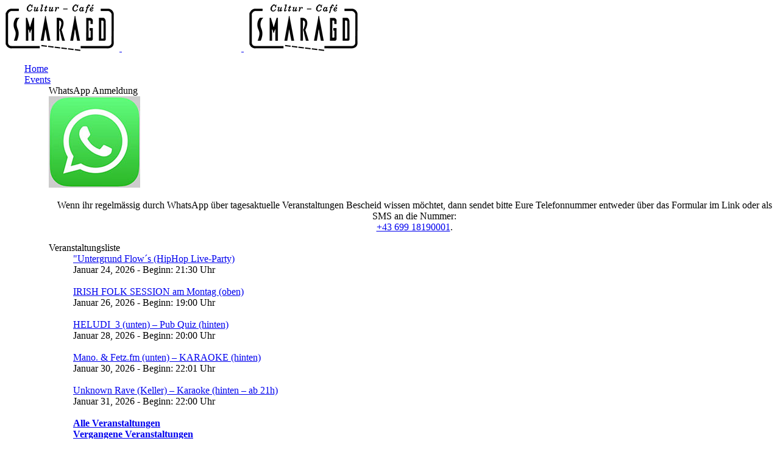

--- FILE ---
content_type: text/html; charset=UTF-8
request_url: https://www.ccsmaragd.at/the-morricones-am-sa-29-jan-2017-ab-21-uhr/
body_size: 27906
content:
<!DOCTYPE html><html lang="de-DE" ><head><meta charset="UTF-8" /><meta name="viewport" content="width=device-width, initial-scale=1.0, minimum-scale=1.0, maximum-scale=1.0, user-scalable=0" /><meta http-equiv="X-UA-Compatible" content="IE=edge,chrome=1" /><meta name="format-detection" content="telephone=no"><link media="all" href="https://www.ccsmaragd.at/wp-content/cache/autoptimize/css/autoptimize_9e183711ab24b45eb10c89b8357b33cf.css" rel="stylesheet" /><title>The Morricones im CulturCafé Smaragd Linz</title> <script type="text/javascript">var ajaxurl = "https://www.ccsmaragd.at/wp-admin/admin-ajax.php";</script><meta name="robots" content="index, follow, archive" /><style id="critical-path-css" type="text/css">body,html{width:100%;height:100%;margin:0;padding:0}.page-preloader{top:0;left:0;z-index:999;position:fixed;height:100%;width:100%;text-align:center}.preloader-preview-area{-webkit-animation-delay:-.2s;animation-delay:-.2s;top:50%;-webkit-transform:translateY(100%);-ms-transform:translateY(100%);transform:translateY(100%);margin-top:10px;max-height:calc(50% - 20px);opacity:1;width:100%;text-align:center;position:absolute}.preloader-logo{max-width:90%;top:50%;-webkit-transform:translateY(-100%);-ms-transform:translateY(-100%);transform:translateY(-100%);margin:-10px auto 0 auto;max-height:calc(50% - 20px);opacity:1;position:relative}.ball-pulse>div{width:15px;height:15px;border-radius:100%;margin:2px;-webkit-animation-fill-mode:both;animation-fill-mode:both;display:inline-block;-webkit-animation:ball-pulse .75s infinite cubic-bezier(.2,.68,.18,1.08);animation:ball-pulse .75s infinite cubic-bezier(.2,.68,.18,1.08)}.ball-pulse>div:nth-child(1){-webkit-animation-delay:-.36s;animation-delay:-.36s}.ball-pulse>div:nth-child(2){-webkit-animation-delay:-.24s;animation-delay:-.24s}.ball-pulse>div:nth-child(3){-webkit-animation-delay:-.12s;animation-delay:-.12s}@-webkit-keyframes ball-pulse{0%{-webkit-transform:scale(1);transform:scale(1);opacity:1}45%{-webkit-transform:scale(.1);transform:scale(.1);opacity:.7}80%{-webkit-transform:scale(1);transform:scale(1);opacity:1}}@keyframes ball-pulse{0%{-webkit-transform:scale(1);transform:scale(1);opacity:1}45%{-webkit-transform:scale(.1);transform:scale(.1);opacity:.7}80%{-webkit-transform:scale(1);transform:scale(1);opacity:1}}.ball-clip-rotate-pulse{position:relative;-webkit-transform:translateY(-15px) translateX(-10px);-ms-transform:translateY(-15px) translateX(-10px);transform:translateY(-15px) translateX(-10px);display:inline-block}.ball-clip-rotate-pulse>div{-webkit-animation-fill-mode:both;animation-fill-mode:both;position:absolute;top:0;left:0;border-radius:100%}.ball-clip-rotate-pulse>div:first-child{height:36px;width:36px;top:7px;left:-7px;-webkit-animation:ball-clip-rotate-pulse-scale 1s 0s cubic-bezier(.09,.57,.49,.9) infinite;animation:ball-clip-rotate-pulse-scale 1s 0s cubic-bezier(.09,.57,.49,.9) infinite}.ball-clip-rotate-pulse>div:last-child{position:absolute;width:50px;height:50px;left:-16px;top:-2px;background:0 0;border:2px solid;-webkit-animation:ball-clip-rotate-pulse-rotate 1s 0s cubic-bezier(.09,.57,.49,.9) infinite;animation:ball-clip-rotate-pulse-rotate 1s 0s cubic-bezier(.09,.57,.49,.9) infinite;-webkit-animation-duration:1s;animation-duration:1s}@-webkit-keyframes ball-clip-rotate-pulse-rotate{0%{-webkit-transform:rotate(0) scale(1);transform:rotate(0) scale(1)}50%{-webkit-transform:rotate(180deg) scale(.6);transform:rotate(180deg) scale(.6)}100%{-webkit-transform:rotate(360deg) scale(1);transform:rotate(360deg) scale(1)}}@keyframes ball-clip-rotate-pulse-rotate{0%{-webkit-transform:rotate(0) scale(1);transform:rotate(0) scale(1)}50%{-webkit-transform:rotate(180deg) scale(.6);transform:rotate(180deg) scale(.6)}100%{-webkit-transform:rotate(360deg) scale(1);transform:rotate(360deg) scale(1)}}@-webkit-keyframes ball-clip-rotate-pulse-scale{30%{-webkit-transform:scale(.3);transform:scale(.3)}100%{-webkit-transform:scale(1);transform:scale(1)}}@keyframes ball-clip-rotate-pulse-scale{30%{-webkit-transform:scale(.3);transform:scale(.3)}100%{-webkit-transform:scale(1);transform:scale(1)}}@-webkit-keyframes square-spin{25%{-webkit-transform:perspective(100px) rotateX(180deg) rotateY(0);transform:perspective(100px) rotateX(180deg) rotateY(0)}50%{-webkit-transform:perspective(100px) rotateX(180deg) rotateY(180deg);transform:perspective(100px) rotateX(180deg) rotateY(180deg)}75%{-webkit-transform:perspective(100px) rotateX(0) rotateY(180deg);transform:perspective(100px) rotateX(0) rotateY(180deg)}100%{-webkit-transform:perspective(100px) rotateX(0) rotateY(0);transform:perspective(100px) rotateX(0) rotateY(0)}}@keyframes square-spin{25%{-webkit-transform:perspective(100px) rotateX(180deg) rotateY(0);transform:perspective(100px) rotateX(180deg) rotateY(0)}50%{-webkit-transform:perspective(100px) rotateX(180deg) rotateY(180deg);transform:perspective(100px) rotateX(180deg) rotateY(180deg)}75%{-webkit-transform:perspective(100px) rotateX(0) rotateY(180deg);transform:perspective(100px) rotateX(0) rotateY(180deg)}100%{-webkit-transform:perspective(100px) rotateX(0) rotateY(0);transform:perspective(100px) rotateX(0) rotateY(0)}}.square-spin{display:inline-block}.square-spin>div{-webkit-animation-fill-mode:both;animation-fill-mode:both;width:50px;height:50px;-webkit-animation:square-spin 3s 0s cubic-bezier(.09,.57,.49,.9) infinite;animation:square-spin 3s 0s cubic-bezier(.09,.57,.49,.9) infinite}.cube-transition{position:relative;-webkit-transform:translate(-25px,-25px);-ms-transform:translate(-25px,-25px);transform:translate(-25px,-25px);display:inline-block}.cube-transition>div{-webkit-animation-fill-mode:both;animation-fill-mode:both;width:15px;height:15px;position:absolute;top:-5px;left:-5px;-webkit-animation:cube-transition 1.6s 0s infinite ease-in-out;animation:cube-transition 1.6s 0s infinite ease-in-out}.cube-transition>div:last-child{-webkit-animation-delay:-.8s;animation-delay:-.8s}@-webkit-keyframes cube-transition{25%{-webkit-transform:translateX(50px) scale(.5) rotate(-90deg);transform:translateX(50px) scale(.5) rotate(-90deg)}50%{-webkit-transform:translate(50px,50px) rotate(-180deg);transform:translate(50px,50px) rotate(-180deg)}75%{-webkit-transform:translateY(50px) scale(.5) rotate(-270deg);transform:translateY(50px) scale(.5) rotate(-270deg)}100%{-webkit-transform:rotate(-360deg);transform:rotate(-360deg)}}@keyframes cube-transition{25%{-webkit-transform:translateX(50px) scale(.5) rotate(-90deg);transform:translateX(50px) scale(.5) rotate(-90deg)}50%{-webkit-transform:translate(50px,50px) rotate(-180deg);transform:translate(50px,50px) rotate(-180deg)}75%{-webkit-transform:translateY(50px) scale(.5) rotate(-270deg);transform:translateY(50px) scale(.5) rotate(-270deg)}100%{-webkit-transform:rotate(-360deg);transform:rotate(-360deg)}}.ball-scale>div{border-radius:100%;margin:2px;-webkit-animation-fill-mode:both;animation-fill-mode:both;display:inline-block;height:60px;width:60px;-webkit-animation:ball-scale 1s 0s ease-in-out infinite;animation:ball-scale 1s 0s ease-in-out infinite}@-webkit-keyframes ball-scale{0%{-webkit-transform:scale(0);transform:scale(0)}100%{-webkit-transform:scale(1);transform:scale(1);opacity:0}}@keyframes ball-scale{0%{-webkit-transform:scale(0);transform:scale(0)}100%{-webkit-transform:scale(1);transform:scale(1);opacity:0}}.line-scale>div{-webkit-animation-fill-mode:both;animation-fill-mode:both;display:inline-block;width:5px;height:50px;border-radius:2px;margin:2px}.line-scale>div:nth-child(1){-webkit-animation:line-scale 1s -.5s infinite cubic-bezier(.2,.68,.18,1.08);animation:line-scale 1s -.5s infinite cubic-bezier(.2,.68,.18,1.08)}.line-scale>div:nth-child(2){-webkit-animation:line-scale 1s -.4s infinite cubic-bezier(.2,.68,.18,1.08);animation:line-scale 1s -.4s infinite cubic-bezier(.2,.68,.18,1.08)}.line-scale>div:nth-child(3){-webkit-animation:line-scale 1s -.3s infinite cubic-bezier(.2,.68,.18,1.08);animation:line-scale 1s -.3s infinite cubic-bezier(.2,.68,.18,1.08)}.line-scale>div:nth-child(4){-webkit-animation:line-scale 1s -.2s infinite cubic-bezier(.2,.68,.18,1.08);animation:line-scale 1s -.2s infinite cubic-bezier(.2,.68,.18,1.08)}.line-scale>div:nth-child(5){-webkit-animation:line-scale 1s -.1s infinite cubic-bezier(.2,.68,.18,1.08);animation:line-scale 1s -.1s infinite cubic-bezier(.2,.68,.18,1.08)}@-webkit-keyframes line-scale{0%{-webkit-transform:scaley(1);transform:scaley(1)}50%{-webkit-transform:scaley(.4);transform:scaley(.4)}100%{-webkit-transform:scaley(1);transform:scaley(1)}}@keyframes line-scale{0%{-webkit-transform:scaley(1);transform:scaley(1)}50%{-webkit-transform:scaley(.4);transform:scaley(.4)}100%{-webkit-transform:scaley(1);transform:scaley(1)}}.ball-scale-multiple{position:relative;-webkit-transform:translateY(30px);-ms-transform:translateY(30px);transform:translateY(30px);display:inline-block}.ball-scale-multiple>div{border-radius:100%;-webkit-animation-fill-mode:both;animation-fill-mode:both;margin:2px;position:absolute;left:-30px;top:0;opacity:0;margin:0;width:50px;height:50px;-webkit-animation:ball-scale-multiple 1s 0s linear infinite;animation:ball-scale-multiple 1s 0s linear infinite}.ball-scale-multiple>div:nth-child(2){-webkit-animation-delay:-.2s;animation-delay:-.2s}.ball-scale-multiple>div:nth-child(3){-webkit-animation-delay:-.2s;animation-delay:-.2s}@-webkit-keyframes ball-scale-multiple{0%{-webkit-transform:scale(0);transform:scale(0);opacity:0}5%{opacity:1}100%{-webkit-transform:scale(1);transform:scale(1);opacity:0}}@keyframes ball-scale-multiple{0%{-webkit-transform:scale(0);transform:scale(0);opacity:0}5%{opacity:1}100%{-webkit-transform:scale(1);transform:scale(1);opacity:0}}.ball-pulse-sync{display:inline-block}.ball-pulse-sync>div{width:15px;height:15px;border-radius:100%;margin:2px;-webkit-animation-fill-mode:both;animation-fill-mode:both;display:inline-block}.ball-pulse-sync>div:nth-child(1){-webkit-animation:ball-pulse-sync .6s -.21s infinite ease-in-out;animation:ball-pulse-sync .6s -.21s infinite ease-in-out}.ball-pulse-sync>div:nth-child(2){-webkit-animation:ball-pulse-sync .6s -.14s infinite ease-in-out;animation:ball-pulse-sync .6s -.14s infinite ease-in-out}.ball-pulse-sync>div:nth-child(3){-webkit-animation:ball-pulse-sync .6s -70ms infinite ease-in-out;animation:ball-pulse-sync .6s -70ms infinite ease-in-out}@-webkit-keyframes ball-pulse-sync{33%{-webkit-transform:translateY(10px);transform:translateY(10px)}66%{-webkit-transform:translateY(-10px);transform:translateY(-10px)}100%{-webkit-transform:translateY(0);transform:translateY(0)}}@keyframes ball-pulse-sync{33%{-webkit-transform:translateY(10px);transform:translateY(10px)}66%{-webkit-transform:translateY(-10px);transform:translateY(-10px)}100%{-webkit-transform:translateY(0);transform:translateY(0)}}.transparent-circle{display:inline-block;border-top:.5em solid rgba(255,255,255,.2);border-right:.5em solid rgba(255,255,255,.2);border-bottom:.5em solid rgba(255,255,255,.2);border-left:.5em solid #fff;-webkit-transform:translateZ(0);transform:translateZ(0);-webkit-animation:transparent-circle 1.1s infinite linear;animation:transparent-circle 1.1s infinite linear;width:50px;height:50px;border-radius:50%}.transparent-circle:after{border-radius:50%;width:10em;height:10em}@-webkit-keyframes transparent-circle{0%{-webkit-transform:rotate(0);transform:rotate(0)}100%{-webkit-transform:rotate(360deg);transform:rotate(360deg)}}@keyframes transparent-circle{0%{-webkit-transform:rotate(0);transform:rotate(0)}100%{-webkit-transform:rotate(360deg);transform:rotate(360deg)}}.ball-spin-fade-loader{position:relative;top:-10px;left:-10px;display:inline-block}.ball-spin-fade-loader>div{width:15px;height:15px;border-radius:100%;margin:2px;-webkit-animation-fill-mode:both;animation-fill-mode:both;position:absolute;-webkit-animation:ball-spin-fade-loader 1s infinite linear;animation:ball-spin-fade-loader 1s infinite linear}.ball-spin-fade-loader>div:nth-child(1){top:25px;left:0;animation-delay:-.84s;-webkit-animation-delay:-.84s}.ball-spin-fade-loader>div:nth-child(2){top:17.05px;left:17.05px;animation-delay:-.72s;-webkit-animation-delay:-.72s}.ball-spin-fade-loader>div:nth-child(3){top:0;left:25px;animation-delay:-.6s;-webkit-animation-delay:-.6s}.ball-spin-fade-loader>div:nth-child(4){top:-17.05px;left:17.05px;animation-delay:-.48s;-webkit-animation-delay:-.48s}.ball-spin-fade-loader>div:nth-child(5){top:-25px;left:0;animation-delay:-.36s;-webkit-animation-delay:-.36s}.ball-spin-fade-loader>div:nth-child(6){top:-17.05px;left:-17.05px;animation-delay:-.24s;-webkit-animation-delay:-.24s}.ball-spin-fade-loader>div:nth-child(7){top:0;left:-25px;animation-delay:-.12s;-webkit-animation-delay:-.12s}.ball-spin-fade-loader>div:nth-child(8){top:17.05px;left:-17.05px;animation-delay:0s;-webkit-animation-delay:0s}@-webkit-keyframes ball-spin-fade-loader{50%{opacity:.3;-webkit-transform:scale(.4);transform:scale(.4)}100%{opacity:1;-webkit-transform:scale(1);transform:scale(1)}}@keyframes ball-spin-fade-loader{50%{opacity:.3;-webkit-transform:scale(.4);transform:scale(.4)}100%{opacity:1;-webkit-transform:scale(1);transform:scale(1)}}</style><link rel='dns-prefetch' href='//www.ccsmaragd.at' /><link rel='dns-prefetch' href='//fonts.googleapis.com' /><link rel='dns-prefetch' href='//s.w.org' /><link rel="alternate" type="application/rss+xml" title="CulturCafé Smaragd in der Altstadt Linz &raquo; Feed" href="https://www.ccsmaragd.at/feed/" /><link rel="alternate" type="application/rss+xml" title="CulturCafé Smaragd in der Altstadt Linz &raquo; Kommentar-Feed" href="https://www.ccsmaragd.at/comments/feed/" /><link rel="shortcut icon" href="https://www.ccsmaragd.at/wp-content/uploads/2016/12/ccsmaragd-linz-logo-schwarz.png"  /> <script type="text/javascript">window.abb = {};php = {};window.PHP = {};PHP.ajax = "https://www.ccsmaragd.at/wp-admin/admin-ajax.php";PHP.wp_p_id = "6040";var mk_header_parallax, mk_banner_parallax, mk_page_parallax, mk_footer_parallax, mk_body_parallax;var mk_images_dir = "https://www.ccsmaragd.at/wp-content/themes/jupiter/assets/images",mk_theme_js_path = "https://www.ccsmaragd.at/wp-content/themes/jupiter/assets/js",mk_theme_dir = "https://www.ccsmaragd.at/wp-content/themes/jupiter",mk_captcha_placeholder = "Captcha eingeben",mk_captcha_invalid_txt = "Ungültig. Versuchen Sie es erneut.",mk_captcha_correct_txt = "Captcha richtig.",mk_responsive_nav_width = 1140,mk_vertical_header_back = "Zurück",mk_vertical_header_anim = "1",mk_check_rtl = true,mk_grid_width = 1140,mk_ajax_search_option = "disable",mk_preloader_bg_color = "#81aa64",mk_accent_color = "#81aa64",mk_go_to_top =  "true",mk_smooth_scroll =  "true",mk_preloader_bar_color = "#81aa64",mk_preloader_logo = "https://www.ccsmaragd.at/wp-content/uploads/2016/12/ccsmaragd-linz-logo-weiss.png";var mk_header_parallax = false,mk_banner_parallax = false,mk_footer_parallax = false,mk_body_parallax = false,mk_no_more_posts = "Keine weiteren Beiträge",mk_typekit_id   = "",mk_google_fonts = ["Dosis:100italic,200italic,300italic,400italic,500italic,600italic,700italic,800italic,900italic,100,200,300,400,500,600,700,800,900"],mk_global_lazyload = true;</script> <link rel='stylesheet' id='ls-google-fonts-css'  href='https://fonts.googleapis.com/css?family=Lato:100,300,regular,700,900%7COpen+Sans:300%7CIndie+Flower:regular%7COswald:300,regular,700&#038;subset=latin%2Clatin-ext' type='text/css' media='all' /><style id='theme-styles-inline-css' type='text/css'>body { background-color:#fff; } .hb-custom-header #mk-page-introduce, .mk-header { background-color:#ffffff;background-repeat:no-repeat;background-size:cover;-webkit-background-size:cover;-moz-background-size:cover; } .hb-custom-header > div, .mk-header-bg { background-color:#81aa64;background-repeat:repeat-x; } .mk-classic-nav-bg { background-color:#81aa64;background-repeat:repeat-x; } .master-holder-bg { background-color:#fff;background-position:center center; } #mk-footer { background-color:#5a7746; } #mk-boxed-layout { -webkit-box-shadow:0 0 0px rgba(0, 0, 0, 0); -moz-box-shadow:0 0 0px rgba(0, 0, 0, 0); box-shadow:0 0 0px rgba(0, 0, 0, 0); } .mk-news-tab .mk-tabs-tabs .is-active a, .mk-fancy-title.pattern-style span, .mk-fancy-title.pattern-style.color-gradient span:after, .page-bg-color { background-color:#fff; } .page-title { font-size:20px; color:#000000; text-transform:uppercase; font-weight:400; letter-spacing:2px; } .page-subtitle { font-size:14px; line-height:100%; color:#000000; font-size:14px; text-transform:none; } .header-style-1 .mk-header-padding-wrapper, .header-style-2 .mk-header-padding-wrapper, .header-style-3 .mk-header-padding-wrapper { padding-top:141px; } .mk-process-steps[max-width~="950px"] ul::before { display:none !important; } .mk-process-steps[max-width~="950px"] li { margin-bottom:30px !important; width:100% !important; text-align:center; } .mk-event-countdown-ul[max-width~="750px"] li { width:90%; display:block; margin:0 auto 15px; } .compose-mode .vc_element-name .vc_btn-content { height:auto !important; } body, h1, h2, h3, h4, h5, h6, p, textarea,input,select,button, #mk-page-introduce, .the-title, .mk-edge-title, .edge-title, .mk-edge-desc, .edge-desc, .main-navigation-ul, .mk-vm-menuwrapper, #mk-footer-navigation ul li a, .vm-header-copyright, .mk-footer-copyright, .mk-content-box, .mk-button, .mk-dropcaps, .mk-imagebox, .mk-event-countdown, .mk-fancy-title, .mk-button-gradient, .mk-iconBox-gradient, .mk-custom-box, .mk-ornamental-title { font-family:Dosis } @font-face { font-family:'star'; src:url('https://www.ccsmaragd.at/wp-content/themes/jupiter/assets/stylesheet/fonts/star/font.eot'); src:url('https://www.ccsmaragd.at/wp-content/themes/jupiter/assets/stylesheet/fonts/star/font.eot?#iefix') format('embedded-opentype'), url('https://www.ccsmaragd.at/wp-content/themes/jupiter/assets/stylesheet/fonts/star/font.woff') format('woff'), url('https://www.ccsmaragd.at/wp-content/themes/jupiter/assets/stylesheet/fonts/star/font.ttf') format('truetype'), url('https://www.ccsmaragd.at/wp-content/themes/jupiter/assets/stylesheet/fonts/star/font.svg#star') format('svg'); font-weight:normal; font-style:normal; } @font-face { font-family:'WooCommerce'; src:url('https://www.ccsmaragd.at/wp-content/themes/jupiter/assets/stylesheet/fonts/woocommerce/font.eot'); src:url('https://www.ccsmaragd.at/wp-content/themes/jupiter/assets/stylesheet/fonts/woocommerce/font.eot?#iefix') format('embedded-opentype'), url('https://www.ccsmaragd.at/wp-content/themes/jupiter/assets/stylesheet/fonts/woocommerce/font.woff') format('woff'), url('https://www.ccsmaragd.at/wp-content/themes/jupiter/assets/stylesheet/fonts/woocommerce/font.ttf') format('truetype'), url('https://www.ccsmaragd.at/wp-content/themes/jupiter/assets/stylesheet/fonts/woocommerce/font.svg#WooCommerce') format('svg'); font-weight:normal; font-style:normal; }code, pre { font-family:"Dosis"; font-size:15px; font-weight:bold; color:#fff; background:#cccccc; } code a:hover , pre a:hover { color:#000; } .eme_events_list, .eme_events_list, .eme_list, li { list-style:none; } .woocommerce-page .page-title { display:none; }</style> <script type='text/javascript'>WebFontConfig = {
	timeout: 2000
}

if ( mk_typekit_id.length > 0 ) {
	WebFontConfig.typekit = {
		id: mk_typekit_id
	}
}

if ( mk_google_fonts.length > 0 ) {
	WebFontConfig.google = {
		families:  mk_google_fonts
	}
}

if ( (mk_google_fonts.length > 0 || mk_typekit_id.length > 0) && navigator.userAgent.indexOf("Speed Insights") == -1) {
	WebFont.load( WebFontConfig );
}</script> <script type='text/javascript' src='https://www.ccsmaragd.at/wp-includes/js/jquery/jquery.js?ver=1.12.4-wp'></script> <script type='text/javascript'>var LS_Meta = {"v":"5.6.5"};</script> <link rel='https://api.w.org/' href='https://www.ccsmaragd.at/wp-json/' /><link rel="EditURI" type="application/rsd+xml" title="RSD" href="https://www.ccsmaragd.at/xmlrpc.php?rsd" /><link rel="wlwmanifest" type="application/wlwmanifest+xml" href="https://www.ccsmaragd.at/wp-includes/wlwmanifest.xml" /><link rel='prev' title='Fiesta Latina mit DJ Erickson am Fr. 20. Jan. 2017' href='https://www.ccsmaragd.at/fiesta-latina-mit-dj-erickson-am-fr-20-jan-2017/' /><link rel='next' title='Latin Party mit DJ KING Musby am Fr. 27. Jan. 2017 &#8211; 23 Uhr' href='https://www.ccsmaragd.at/latin-party-mit-dj-king-musby-am-fr-27-jan-2017-23-uhr/' /><meta name="generator" content="WordPress 5.4.2" /><link rel='shortlink' href='https://www.ccsmaragd.at/?p=6040' /><link rel="alternate" type="application/json+oembed" href="https://www.ccsmaragd.at/wp-json/oembed/1.0/embed?url=https%3A%2F%2Fwww.ccsmaragd.at%2Fthe-morricones-am-sa-29-jan-2017-ab-21-uhr%2F" /><link rel="alternate" type="text/xml+oembed" href="https://www.ccsmaragd.at/wp-json/oembed/1.0/embed?url=https%3A%2F%2Fwww.ccsmaragd.at%2Fthe-morricones-am-sa-29-jan-2017-ab-21-uhr%2F&#038;format=xml" />  <script async src="//www.googletagmanager.com/gtag/js?id=UA-89540823-1"></script> <script>window.dataLayer = window.dataLayer || [];
function gtag(){dataLayer.push(arguments);}
gtag('js', new Date());

gtag('config', 'UA-89540823-1', { 'anonymize_ip': true });</script> <meta itemprop="author" content="" /><meta itemprop="datePublished" content="Januar 21, 2017" /><meta itemprop="dateModified" content="April 24, 2025" /><meta itemprop="publisher" content="CulturCafé Smaragd in der Altstadt Linz" /><meta property="og:site_name" content="CulturCafé Smaragd in der Altstadt Linz"/><meta property="og:url" content="https://www.ccsmaragd.at/the-morricones-am-sa-29-jan-2017-ab-21-uhr/"/><meta property="og:title" content="The Morricones am Sa, 28. Jan. 2017 ab 21 Uhr"/><meta property="og:description" content=""/><meta property="og:type" content="article"/><script>var isTest = false;</script><meta name="generator" content="Powered by WPBakery Page Builder - drag and drop page builder for WordPress."/> <!--[if lte IE 9]><link rel="stylesheet" type="text/css" href="https://www.ccsmaragd.at/wp-content/plugins/js_composer_theme/assets/css/vc_lte_ie9.min.css" media="screen"><![endif]--><link rel="canonical" href="https://www.ccsmaragd.at/the-morricones-am-sa-29-jan-2017-ab-21-uhr/" /><meta name="description" content="Eine feine Band mit guten Videos und interessanter Musik besucht uns nächsten Samstag. Besucht Ihr uns doch auch im Musikkeller. Wir freuen uns." /><meta name="title" content="The Morricones im CulturCafé Smaragd Linz" /><style type="text/css" id="wp-custom-css">.mk-wc-title{
	border-bottom: 0px solid green !important;
}
#order_payment_heading {
	display:none !important;
}
p.footer-info {
  display:none !important;
}
	
.vat-info{
	display:none !important;
	color:green !important;
}
.mk-wc-subtitle{
	border-bottom: 0px solid white !important;
}
#order_review_heading{
	border-bottom:3px solid white !important;
	padding-top:350px;

	
}


.wc-gzd-item-desc p.footer-info 
{
font-size:.9em;    display:none !important;
	color:#fff;
}
@media only screen and (max-width: 900px) {
  #order_review_heading {
    border-bottom: 3px solid white !important;
    padding-top: 30px;

  }
}

/*walter gesamtsumme rechts */
.woocommerce-checkout table.woocommerce-checkout-review-order-table .product-total {
      text-align: right;
}</style><meta name="generator" content="Jupiter 6.4.1" /><noscript><style type="text/css">.wpb_animate_when_almost_visible { opacity: 1; }</style></noscript><meta name="viewport" content="width=device-width, user-scalable=yes, initial-scale=1.0, minimum-scale=0.1, maximum-scale=10.0"></head><body class="post-template-default single single-post postid-6040 single-format-standard wpb-js-composer js-comp-ver-5.5.5 vc_responsive" itemscope="itemscope" itemtype="https://schema.org/WebPage"  data-adminbar=""><div id="top-of-page"></div><div id="mk-boxed-layout"><div id="mk-theme-container" ><header data-height='90'
 data-sticky-height='90'
 data-responsive-height='90'
 data-transparent-skin=''
 data-header-style='2'
 data-sticky-style='fixed'
 data-sticky-offset='header' id="mk-header-1" class="mk-header header-style-2 header-align-center  toolbar-false menu-hover-5 sticky-style-fixed mk-background-stretch boxed-header " role="banner" itemscope="itemscope" itemtype="https://schema.org/WPHeader" ><div class="mk-header-holder"><div class="mk-header-inner"><div class="mk-header-bg "></div><div class="mk-grid header-grid"><div class="add-header-height"><div class="mk-nav-responsive-link"><div class="mk-css-icon-menu"><div class="mk-css-icon-menu-line-1"></div><div class="mk-css-icon-menu-line-2"></div><div class="mk-css-icon-menu-line-3"></div></div></div><div class=" header-logo fit-logo-img add-header-height logo-is-responsive "> <a href="https://www.ccsmaragd.at/" title="CulturCafé Smaragd in der Altstadt Linz"> <img class="mk-desktop-logo dark-logo "
 title="CulturCafé Smaragd in Linz &#8211; Livemusik &#8211; Jam Sessions &amp; Jazzkonzerte &#8211; Tanzen &#8211; Relaxen"
 alt="CulturCafé Smaragd in Linz &#8211; Livemusik &#8211; Jam Sessions &amp; Jazzkonzerte &#8211; Tanzen &#8211; Relaxen"
 src="https://www.ccsmaragd.at/wp-content/uploads/2016/12/ccsmaragd-linz-logo-schwarz.png" /> <img class="mk-desktop-logo light-logo "
 title="CulturCafé Smaragd in Linz &#8211; Livemusik &#8211; Jam Sessions &amp; Jazzkonzerte &#8211; Tanzen &#8211; Relaxen"
 alt="CulturCafé Smaragd in Linz &#8211; Livemusik &#8211; Jam Sessions &amp; Jazzkonzerte &#8211; Tanzen &#8211; Relaxen"
 src="https://www.ccsmaragd.at/wp-content/uploads/2016/12/ccsmaragd-linz-logo-weiss.png" /> <img class="mk-resposnive-logo "
 title="CulturCafé Smaragd in Linz &#8211; Livemusik &#8211; Jam Sessions &amp; Jazzkonzerte &#8211; Tanzen &#8211; Relaxen"
 alt="CulturCafé Smaragd in Linz &#8211; Livemusik &#8211; Jam Sessions &amp; Jazzkonzerte &#8211; Tanzen &#8211; Relaxen"
 src="https://www.ccsmaragd.at/wp-content/uploads/2016/12/ccsmaragd-linz-logo-schwarz.png" /> </a></div></div></div><div class="clearboth"></div><div class="mk-header-nav-container menu-hover-style-5" role="navigation" itemscope="itemscope" itemtype="https://schema.org/SiteNavigationElement" ><div class="mk-classic-nav-bg"></div><div class="mk-classic-menu-wrapper"><nav class="mk-main-navigation js-main-nav"><ul id="menu-main" class="main-navigation-ul"><li id="menu-item-210" class="menu-item menu-item-type-post_type menu-item-object-page menu-item-home no-mega-menu"><a class="menu-item-link js-smooth-scroll"  href="https://www.ccsmaragd.at/">Home</a></li><li id="menu-item-7400" class="menu-item menu-item-type-post_type menu-item-object-page menu-item-has-children has-mega-menu"><a class="menu-item-link js-smooth-scroll"  href="https://www.ccsmaragd.at/veranstaltungen-linz/">Events</a><ul style="" class="sub-menu mega_col_3"><li id="menu-item-9073" class="menu-item menu-item-type-post_type menu-item-object-page mega_col_3 mk_mega_first"><div class="megamenu-widgets-container"><section id="text-22" class="widget widget_text"><div class="widgettitle">WhatsApp Anmeldung</div><div class="textwidget"><div  data-mk-stretch-content="true" class="wpb_row vc_row vc_row-fluid jupiter-donut- mk-fullwidth-false  attched-false     js-master-row  mk-grid"><div class="vc_col-sm-12 wpb_column column_container  jupiter-donut- _ jupiter-donut-height-full"><div  class="mk-image mk-image-3 jupiter-donut-  align-center simple-frame inside-image " style="margin-bottom:10px"><div class="mk-image-container" style="max-width: 150px;"><div  class="mk-image-holder" style="max-width: 150px;"><div class="mk-image-inner  "><a href="https://www.ccsmaragd.at/whats-app-anmeldung/" target="_self" class="mk-image-link" rel="noopener noreferrer"><img class="lightbox-false" alt="WhatsApp Veranstaltungen CCSmaragd" title="WhatsApp Veranstaltungen CCSmaragd" width="150" height="150" src="https://www.ccsmaragd.at/wp-content/uploads/2018/09/whatsapp1.jpg" /></a></div></div><div class="clearboth"></div></div></div><div class=" vc_custom_1536322312529"><div id="text-block-4" class="mk-text-block  jupiter-donut- "><p>Wenn ihr regelmässig durch WhatsApp über tagesaktuelle Veranstaltungen Bescheid wissen möchtet, dann sendet bitte Eure Telefonnummer entweder über das Formular im Link oder als SMS an die Nummer:<br /> <a href="tel:+43 699 18190001">+43 699 18190001</a>.</p><div class="clearboth"></div></div></div></div></div></div></section></div></li><li id="menu-item-7527" class="menu-item menu-item-type-post_type menu-item-object-page mega_col_3"><div class="megamenu-widgets-container"><section id="eme_list-2" class="widget widget_eme_list"><div class="widgettitle">Veranstaltungsliste</div><ul><li><a href='https://www.ccsmaragd.at/maat_cypher-2/' title='&quot;Untergrund Flow´s (HipHop Live-Party)'>&quot;Untergrund Flow´s (HipHop Live-Party)</a><br>Januar 24, 2026 - Beginn: 21:30 Uhr</li><br><li><a href='https://www.ccsmaragd.at/folksession11-2-4-2-2-2-2-2/' title='IRISH FOLK SESSION am Montag (oben)'>IRISH FOLK SESSION am Montag (oben)</a><br>Januar 26, 2026 - Beginn: 19:00 Uhr</li><br><li><a href='https://www.ccsmaragd.at/dst2-2-2/' title='HELUDI_3 (unten) - Pub Quiz (hinten)'>HELUDI_3 (unten) &#8211; Pub Quiz (hinten)</a><br>Januar 28, 2026 - Beginn: 20:00 Uhr</li><br><li><a href='https://www.ccsmaragd.at/alessia_international_rave-2-2-2-2/' title='Mano. &amp; Fetz.fm (unten) - KARAOKE (hinten)'>Mano. &amp; Fetz.fm (unten) &#8211; KARAOKE (hinten)</a><br>Januar 30, 2026 - Beginn: 22:01 Uhr</li><br><li><a href='https://www.ccsmaragd.at/technonight-3-2-2-2-2-2-2-3-2-2/' title='Unknown Rave (Keller) - Karaoke (hinten - ab 21h)'>Unknown Rave (Keller) &#8211; Karaoke (hinten &#8211; ab 21h)</a><br>Januar 31, 2026 - Beginn: 22:00 Uhr</li><br></ul></section><section id="text-21" class="widget widget_text"><div class="textwidget"><ul><li><strong><a href="https://www.ccsmaragd.at/veranstaltungen-linz/">Alle Veranstaltungen</a></strong></li><li><a href="https://www.ccsmaragd.at/veranstaltungen-linz-historisch/"><strong>Vergangene Veranstaltungen</strong></a></li></ul></div></section></div></li><li id="menu-item-5827" class="menu-item menu-item-type-post_type menu-item-object-page mega_col_3"><div class="megamenu-widgets-container"><section id="eme_calendar-3" class="widget widget_eme_calendar"><div class="widgettitle">Veranstaltungen</div><div class='eme-calendar' id='eme-calendar-160'><table class='eme-calendar-table smallcalendar'><thead><tr><th class='month_name' colspan='7'><a class='prev-month eme-cal-prev-month' href='#' data-full='0' data-htmltable='1' data-htmldiv='0' data-long_events='' data-month='12' data-year='2025' data-category='' data-author='' data-contact_person='' data-location_id='' data-notcategory='' data-template_id='0' data-holiday_id='0' data-weekdays='' data-language='' data-calendar_divid='eme-calendar-160'>&lt;&lt;</a> Jan 2026 <a class='next-month eme-cal-next-month' href="#" data-full='0' data-htmltable='1' data-htmldiv='0' data-long_events='' data-month='02' data-year='2026' data-category='' data-author='' data-contact_person='' data-location_id='' data-notcategory='' data-template_id='0' data-holiday_id='0' data-weekdays='' data-language='' data-calendar_divid='eme-calendar-160'>&gt;&gt;</a></th></tr></thead><tr class='days-names'><td class='Mon_header'>M</td><td class='Tue_header'>D</td><td class='Wed_header'>M</td><td class='Thu_header'>D</td><td class='Fri_header'>F</td><td class='Sat_header'>S</td><td class='Sun_header'>S</td></tr><tr><td class='Mon eventless-pre'><span class='span-eme-calday span-eme-calday-29'>29</td><td class='Tue eventless-pre'><span class='span-eme-calday span-eme-calday-30'>30</td><td class='Wed eventless-pre'><span class='span-eme-calday span-eme-calday-31'>31</td><td class='Thu eventless'><span class='span-eme-calday span-eme-calday-1'>1</td><td class='Fri eventful event-day-2'><span class='span-eme-calday span-eme-calday-2'><a title='FIESTA LATINA &#8211; leider abgesagt.' href='https://www.ccsmaragd.at/events/2026-01-02/' >2</a></span></td><td class='Sat eventful event-day-3'><span class='span-eme-calday span-eme-calday-3'><a title='CHRISELLA unplugged' href='https://www.ccsmaragd.at/events/2026-01-03/' >3</a></span></td><td class='Sun eventless'><span class='span-eme-calday span-eme-calday-4'>4</td></tr><tr><td class='Mon eventless'><span class='span-eme-calday span-eme-calday-5'>5</td><td class='Tue eventless'><span class='span-eme-calday span-eme-calday-6'>6</td><td class='Wed eventful event-day-7'><span class='span-eme-calday span-eme-calday-7'><a title='Themen &#8211; Karaoke &#8211; Mi 7.1.21h' href='https://www.ccsmaragd.at/events/2026-01-07/' >7</a></span></td><td class='Thu eventful event-day-8'><span class='span-eme-calday span-eme-calday-8'><a title='JAM SESSION am Donnerstag' href='https://www.ccsmaragd.at/events/2026-01-08/' >8</a></span></td><td class='Fri eventful event-day-9'><span class='span-eme-calday span-eme-calday-9'><a title='Bunker Bass (Keller) sowie KARAOKE NIGHT (Lokal)' href='https://www.ccsmaragd.at/events/2026-01-09/' >9</a></span></td><td class='Sat eventful event-day-10'><span class='span-eme-calday span-eme-calday-10'><a title='UNKNOWN RAVE' href='https://www.ccsmaragd.at/events/2026-01-10/' >10</a></span></td><td class='Sun eventless'><span class='span-eme-calday span-eme-calday-11'>11</td></tr><tr><td class='Mon eventless'><span class='span-eme-calday span-eme-calday-12'>12</td><td class='Tue eventless'><span class='span-eme-calday span-eme-calday-13'>13</td><td class='Wed eventful event-day-14'><span class='span-eme-calday span-eme-calday-14'><a title='&quot;Funky Jazz Jam&quot; (Bruckner-Uni-Winter-Jazz-Nites-Party)' href='https://www.ccsmaragd.at/events/2026-01-14/' >14</a></span></td><td class='Thu eventless'><span class='span-eme-calday span-eme-calday-15'>15</td><td class='Fri eventful event-day-16'><span class='span-eme-calday span-eme-calday-16'><a title='FIESTA LATINA' href='https://www.ccsmaragd.at/events/2026-01-16/' >16</a></span></td><td class='Sat eventful event-day-17'><span class='span-eme-calday span-eme-calday-17'><a title='LOS TRES CABALLEROS (Keller) &#8211; sowie KARAOKE (hinten)' href='https://www.ccsmaragd.at/events/2026-01-17/' >17</a></span></td><td class='Sun eventless'><span class='span-eme-calday span-eme-calday-18'>18</td></tr><tr><td class='Mon eventful event-day-19'><span class='span-eme-calday span-eme-calday-19'><a title='AUSTRIA`S BEST COMEDY SHOW' href='https://www.ccsmaragd.at/events/2026-01-19/' >19</a></span></td><td class='Tue eventless'><span class='span-eme-calday span-eme-calday-20'>20</td><td class='Wed eventful event-day-21'><span class='span-eme-calday span-eme-calday-21'><a title='Mager Lachs (Keller) &#8211; Random Karaoke (hinten &#8211; ab 21h)' href='https://www.ccsmaragd.at/events/2026-01-21/' >21</a></span></td><td class='Thu eventful event-day-22'><span class='span-eme-calday span-eme-calday-22'><a title='Jam Session am Donnerstag' href='https://www.ccsmaragd.at/events/2026-01-22/' >22</a></span></td><td class='Fri eventful event-day-23'><span class='span-eme-calday span-eme-calday-23'><a title='Vault Rave Vol 2 (Karaoke &#8211; hinten ab 21h)' href='https://www.ccsmaragd.at/events/2026-01-23/' >23</a></span></td><td class='Sat eventful-today event-day-24'><span class='span-eme-calday span-eme-calday-24'><a title='&quot;Untergrund Flow´s (HipHop Live-Party)' href='https://www.ccsmaragd.at/events/2026-01-24/' >24</a></span></td><td class='Sun eventless'><span class='span-eme-calday span-eme-calday-25'>25</td></tr><tr><td class='Mon eventful event-day-26'><span class='span-eme-calday span-eme-calday-26'><a title='IRISH FOLK SESSION am Montag (oben)' href='https://www.ccsmaragd.at/events/2026-01-26/' >26</a></span></td><td class='Tue eventless'><span class='span-eme-calday span-eme-calday-27'>27</td><td class='Wed eventful event-day-28'><span class='span-eme-calday span-eme-calday-28'><a title='HELUDI_3 (unten) &#8211; Pub Quiz (hinten)' href='https://www.ccsmaragd.at/events/2026-01-28/' >28</a></span></td><td class='Thu eventless'><span class='span-eme-calday span-eme-calday-29'>29</td><td class='Fri eventful event-day-30'><span class='span-eme-calday span-eme-calday-30'><a title='Mano. &amp; Fetz.fm (unten) &#8211; KARAOKE (hinten)' href='https://www.ccsmaragd.at/events/2026-01-30/' >30</a></span></td><td class='Sat eventful event-day-31'><span class='span-eme-calday span-eme-calday-31'><a title='Unknown Rave (Keller) &#8211; Karaoke (hinten &#8211; ab 21h)' href='https://www.ccsmaragd.at/events/2026-01-31/' >31</a></span></td><td class='Sun eventless-post'><span class='span-eme-calday span-eme-calday-1'>1</td></tr></table></div></section></div></li></ul></li><li id="menu-item-5869" class="menu-item menu-item-type-post_type menu-item-object-page menu-item-has-children has-mega-menu"><a class="menu-item-link js-smooth-scroll"  href="https://www.ccsmaragd.at/musikkeller/">Musik</a><ul style="" class="sub-menu mega_col_4"><li id="menu-item-5809" class="menu-item menu-item-type-post_type menu-item-object-page mega_col_4 mk_mega_first"><div class="megamenu-widgets-container"><section id="text-5" class="widget widget_text"><div class="widgettitle">Move down</div><div class="textwidget"><div  data-mk-stretch-content="true" class="wpb_row vc_row vc_row-fluid jupiter-donut- mk-fullwidth-false  attched-false     js-master-row  mk-grid"><div class="vc_col-sm-12 wpb_column column_container  jupiter-donut- _ jupiter-donut-height-full"><div  class="mk-image mk-image-6 jupiter-donut-  align-left simple-frame inside-image " style="margin-bottom:10px"><div class="mk-image-container" style="max-width: 350px;"><div  class="mk-image-holder" style="max-width: 350px;"><div class="mk-image-inner  "><a href="https://www.ccsmaragd.at/musikkeller/" target="_self" class="mk-image-link" rel="noopener noreferrer"><img class="lightbox-false" alt="CC Smaragd - Musikkeller - Navigation" title="CC Smaragd &#8211; Musikkeller &#8211; Navigation" width="350" height="153" src="https://www.ccsmaragd.at/wp-content/uploads/2017/01/ccsmaragd-linz-move-keller-treppe-navigation.jpg" /></a></div></div><div class="clearboth"></div></div></div></div></div></div></section></div></li><li id="menu-item-7404" class="menu-item menu-item-type-post_type menu-item-object-page mega_col_4"><div class="megamenu-widgets-container"><section id="text-8" class="widget widget_text"><div class="widgettitle">Perform live</div><div class="textwidget"><div  data-mk-stretch-content="true" class="wpb_row vc_row vc_row-fluid jupiter-donut- mk-fullwidth-false  attched-false     js-master-row  mk-grid"><div class="vc_col-sm-12 wpb_column column_container  jupiter-donut- _ jupiter-donut-height-full"><div  class="mk-image mk-image-8 jupiter-donut-  align-left simple-frame inside-image " style="margin-bottom:10px"><div class="mk-image-container" style="max-width: 350px;"><div  class="mk-image-holder" style="max-width: 350px;"><div class="mk-image-inner  "><a href="https://www.ccsmaragd.at/livemusik-jazz-blues-konzerte-jam-sessions-in-linz/" target="_self" class="mk-image-link" rel="noopener noreferrer"><img class="lightbox-false" alt="CC Smaragd - Livemusik - Navigation" title="CC Smaragd &#8211; Livemusik &#8211; Navigation" width="350" height="153" src="https://www.ccsmaragd.at/wp-content/uploads/2017/01/ccsmaragd-linz-konzerte-jazz-blues-funk-latin-navigation.jpg" /></a></div></div><div class="clearboth"></div></div></div></div></div></div></section></div></li><li id="menu-item-6963" class="menu-item menu-item-type-post_type menu-item-object-page mega_col_4"><div class="megamenu-widgets-container"><section id="text-10" class="widget widget_text"><div class="widgettitle">Disco Dance</div><div class="textwidget"><div  data-mk-stretch-content="true" class="wpb_row vc_row vc_row-fluid jupiter-donut- mk-fullwidth-false  attched-false     js-master-row  mk-grid"><div class="vc_col-sm-12 wpb_column column_container  jupiter-donut- _ jupiter-donut-height-full"><div  class="mk-image mk-image-10 jupiter-donut-  align-left simple-frame inside-image " style="margin-bottom:10px"><div class="mk-image-container" style="max-width: 350px;"><div  class="mk-image-holder" style="max-width: 350px;"><div class="mk-image-inner  "><a href="https://www.ccsmaragd.at/dj-disco-tanzen-in-der-linzer-altstadt/" target="_self" class="mk-image-link" rel="noopener noreferrer"><img class="lightbox-false" alt="CC Smaragd - DJ Tanzen - Naviagation" title="CC Smaragd &#8211; DJ Tanzen &#8211; Naviagation" width="350" height="153" src="https://www.ccsmaragd.at/wp-content/uploads/2017/01/ccsmaragd-linz-dancing-navigation.jpg" /></a></div></div><div class="clearboth"></div></div></div></div></div></div></section></div></li><li id="menu-item-5704" class="menu-item menu-item-type-post_type menu-item-object-page mega_col_4"><div class="megamenu-widgets-container"><section id="text-7" class="widget widget_text"><div class="widgettitle">Rent Cellar</div><div class="textwidget"><div  data-mk-stretch-content="true" class="wpb_row vc_row vc_row-fluid jupiter-donut- mk-fullwidth-false  attched-false     js-master-row  mk-grid"><div class="vc_col-sm-12 wpb_column column_container  jupiter-donut- _ jupiter-donut-height-full"><div  class="mk-image mk-image-12 jupiter-donut-  align-left simple-frame inside-image " style="margin-bottom:10px"><div class="mk-image-container" style="max-width: 350px;"><div  class="mk-image-holder" style="max-width: 350px;"><div class="mk-image-inner  "><a href="https://www.ccsmaragd.at/musikkeller-privat-mieten/" target="_self" class="mk-image-link" rel="noopener noreferrer"><img class="lightbox-false" alt="CC Smaragd - Keller mieten - Navigation" title="CC Smaragd &#8211; Keller mieten &#8211; Navigation" width="350" height="153" src="https://www.ccsmaragd.at/wp-content/uploads/2017/01/ccsmaragd-linz-keller-mieten-navigation.jpg" /></a></div></div><div class="clearboth"></div></div></div></div></div></div></section></div></li></ul></li><li id="menu-item-9171" class="menu-item menu-item-type-post_type menu-item-object-page no-mega-menu"><a class="menu-item-link js-smooth-scroll"  href="https://www.ccsmaragd.at/nachtcafe/">Nachtcafé</a></li><li id="menu-item-5867" class="menu-item menu-item-type-post_type menu-item-object-page menu-item-has-children has-mega-menu"><a class="menu-item-link js-smooth-scroll"  href="https://www.ccsmaragd.at/ueber-uns/">Über uns</a><ul style="" class="sub-menu mega_col_3"><li id="menu-item-5817" class="menu-item menu-item-type-post_type menu-item-object-page mega_col_3 mk_mega_first"><div class="megamenu-widgets-container"><section id="text-13" class="widget widget_text"><div class="widgettitle">Wer wir sind</div><div class="textwidget"><div  data-mk-stretch-content="true" class="wpb_row vc_row vc_row-fluid jupiter-donut- mk-fullwidth-false  attched-false     js-master-row  mk-grid"><div class="vc_col-sm-12 wpb_column column_container  jupiter-donut- _ jupiter-donut-height-full"><div  class="mk-image mk-image-14 jupiter-donut-  align-left simple-frame inside-image " style="margin-bottom:10px"><div class="mk-image-container" style="max-width: 350px;"><div  class="mk-image-holder" style="max-width: 350px;"><div class="mk-image-inner  "><a href="https://www.ccsmaragd.at/ueber-uns/" target="_self" class="mk-image-link" rel="noopener noreferrer"><img class="lightbox-false" alt="CC Smaragd - Team - Navigation" title="CC Smaragd &#8211; Team" width="350" height="153" src="https://www.ccsmaragd.at/wp-content/uploads/2017/01/ccsmaragd-thomas-gabi-adi-navigation.jpg" /></a></div></div><div class="clearboth"></div></div></div></div></div></div></section></div></li><li id="menu-item-5820" class="menu-item menu-item-type-post_type menu-item-object-page mega_col_3"><div class="megamenu-widgets-container"><section id="text-14" class="widget widget_text"><div class="widgettitle">Wann wir sind</div><div class="textwidget"><h2 align="center"> So/Mo/Di&nbsp;&nbsp;18 h - 02 h<br> Mi/Do&nbsp;&nbsp;18 h - 04 h<br> Fr/Sa&nbsp;&nbsp;18 h - 06 h</h2></div></section></div></li><li id="menu-item-5818" class="menu-item menu-item-type-post_type menu-item-object-page mega_col_3"><div class="megamenu-widgets-container"><section id="text-12" class="widget widget_text"><div class="widgettitle">Wo wir sind</div><div class="textwidget"><div  data-mk-stretch-content="true" class="wpb_row vc_row vc_row-fluid jupiter-donut- mk-fullwidth-false  attched-false     js-master-row  mk-grid"><div class="vc_col-sm-12 wpb_column column_container  jupiter-donut- _ jupiter-donut-height-full"><div class="wpb_gmaps_widget wpb_content_element vc_map_responsive" ><div class="wpb_wrapper"><div class="wpb_map_wraper"> <iframe src="https://www.google.com/maps/embed?pb=!1m14!1m8!1m3!1d10615.468170121232!2d14.278259967150877!3d48.30540850900573!3m2!1i1024!2i768!4f13.1!3m3!1m2!1s0x0%3A0xe081fee62ed6423a!2sSmaragd!5e0!3m2!1sde!2sat!4v1482410310345" frameborder="0" style="border:0" allowfullscreen></iframe></div></div></div></div></div></div></section></div></li></ul></li><li id="menu-item-5730" class="menu-item menu-item-type-post_type menu-item-object-page has-mega-menu"><a class="menu-item-link js-smooth-scroll"  href="https://www.ccsmaragd.at/galerie/">Galerie</a></li></ul></nav></div></div><div class="mk-header-right"><div class="mk-header-social header-section"><ul><li><a class="facebook-hover " target="_blank" href="https://www.facebook.com/CulturCafeSmaragd/"><svg  class="mk-svg-icon" data-name="mk-jupiter-icon-facebook" data-cacheid="icon-697481bc39400" style=" height:16px; width: 16px; "  xmlns="http://www.w3.org/2000/svg" viewBox="0 0 512 512"><path d="M256-6.4c-141.385 0-256 114.615-256 256s114.615 256 256 256 256-114.615 256-256-114.615-256-256-256zm64.057 159.299h-49.041c-7.42 0-14.918 7.452-14.918 12.99v19.487h63.723c-2.081 28.41-6.407 64.679-6.407 64.679h-57.566v159.545h-63.929v-159.545h-32.756v-64.474h32.756v-33.53c0-8.098-1.706-62.336 70.46-62.336h57.678v63.183z"/></svg></i></a></li><li><a class="instagram-hover " target="_blank" href="https://www.instagram.com/cafesmaragd/"><svg  class="mk-svg-icon" data-name="mk-jupiter-icon-instagram" data-cacheid="icon-697481bc39525" style=" height:16px; width: 16px; "  xmlns="http://www.w3.org/2000/svg" viewBox="0 0 512 512"><path d="M375.3,197.7L375.3,197.7c-0.6-11.5-2.2-20.4-5-27.1c-2.5-6.7-5.7-11.8-10.9-17c-5.9-5.5-10.5-8.4-16.9-10.9 c-4.1-1.8-11.3-4.3-27.1-5c-15.4-0.7-20.4-0.7-58.8-0.7s-43.4,0-58.8,0.7c-11.5,0.6-20.4,2.2-27,5c-6.7,2.5-11.8,5.7-17,10.9 c-5.5,5.9-8.4,10.5-10.9,16.9c-1.8,4.1-4.3,11.3-5,27.1c-0.7,15.4-0.7,20.4-0.7,58.8s0,43.4,0.7,58.8c0.4,14.3,2.9,22,5,27.1 c2.5,6.7,5.7,11.8,10.9,17c5.9,5.5,10.5,8.4,16.9,10.9c4.1,1.8,11.3,4.3,27.1,5c15.4,0.7,20.4,0.7,58.8,0.7s43.4,0,58.8-0.7 c11.5-0.6,20.4-2.2,27-5c6.7-2.5,11.8-5.7,17-10.9c5.5-5.9,8.4-10.5,10.9-16.9c1.8-4.1,4.3-11.3,5-27.1l0.2-3.4 c0.6-13.1,0.9-19.7,0.5-55.5C376,218,376,213.1,375.3,197.7z M351.4,178.7c0,9.4-7.7,17.1-17.1,17.1c-9.4,0-17.1-7.7-17.1-17.1 c0-9.4,7.7-17.1,17.1-17.1C343.7,161.6,351.4,169.3,351.4,178.7z M256.5,330.6c-40.9,0-74.1-33.2-74.1-74.1 c0-40.9,33.2-74.1,74.1-74.1c40.9,0,74.1,33.2,74.1,74.1C330.6,297.4,297.4,330.6,256.5,330.6z"/><ellipse transform="matrix(0.9732 -0.2298 0.2298 0.9732 -52.0702 65.7936)" cx="256.5" cy="256.5" rx="48.9" ry="48.9"/><path d="M437.9,75.1C389.4,26.7,325,0,256.5,0C188,0,123.6,26.7,75.1,75.1S0,188,0,256.5C0,325,26.7,389.4,75.1,437.9 C123.6,486.3,188,513,256.5,513c68.5,0,132.9-26.7,181.4-75.1C486.3,389.4,513,325,513,256.5C513,188,486.3,123.6,437.9,75.1z  M400.8,316.4L400.8,316.4c-0.6,14.1-2.7,24.7-6.8,35.3c-4.2,10.5-9.2,18.2-16.7,25.6c-8,8-16,13.2-25.6,16.7 c-10.4,4-21.3,6.1-35.3,6.8c-15.4,0.7-20.5,0.7-59.9,0.7c-39.3,0-44.4,0-59.9-0.7c-14.1-0.6-24.7-2.6-35.3-6.8 c-10.5-4.2-18.2-9.2-25.6-16.7c-8.1-8.1-13.2-16-16.7-25.6c-4-10.4-6.1-21.3-6.8-35.3c-0.7-15.4-0.7-20.5-0.7-59.9 c0-39.3,0-44.4,0.7-59.9c0.6-14.1,2.6-24.7,6.8-35.3c3.9-9.7,9-17.6,16.7-25.6c8.1-8.1,16-13.2,25.6-16.7c10.4-4,21.3-6.1,35.3-6.8 c15.4-0.7,20.5-0.7,59.9-0.7c39.3,0,44.4,0,59.9,0.7c14.1,0.6,24.7,2.6,35.3,6.8c10.5,4.2,18.1,9.2,25.6,16.7 c8,8.1,13.2,16,16.7,25.6c4,10.4,6.1,21.3,6.8,35.3c0.7,15.4,0.7,20.5,0.7,59.9C401.5,295.8,401.5,300.9,400.8,316.4z"/></svg></i></a></li><li><a class="youtube-hover " target="_blank" href="https://www.youtube.com/channel/UCg7_SMBJjYCBpcGfYPHkhkQ"><svg  class="mk-svg-icon" data-name="mk-jupiter-icon-youtube" data-cacheid="icon-697481bc395e1" style=" height:16px; width: 16px; "  xmlns="http://www.w3.org/2000/svg" viewBox="0 0 512 512"><path d="M202.48 284.307v-14.152l-56.999-.098v13.924l17.791.053v95.84h17.835l-.013-95.567h21.386zm24.889 65.266c0 7.385.448 11.076-.017 12.377-1.446 3.965-7.964 8.156-10.513.43-.427-1.353-.049-5.44-.049-12.447l-.07-51.394h-17.734l.053 50.578c.022 7.752-.172 13.537.061 16.164.44 4.644.286 10.049 4.584 13.133 8.026 5.793 23.391-.861 27.24-9.123l-.04 10.547 14.319.019v-81.318h-17.835v51.035zm46.259-47.854l.062-31.592-17.809.035-.089 109.006 14.645-.219 1.335-6.785c18.715 17.166 30.485 5.404 30.458-15.174l-.035-42.49c-.017-16.183-12.129-25.887-28.567-12.781zm15.364 58.35c0 3.524-3.515 6.39-7.805 6.39s-7.797-2.867-7.797-6.39v-47.695c0-3.526 3.507-6.408 7.797-6.408 4.289 0 7.805 2.883 7.805 6.408v47.695zm-36.294-164.046c4.343 0 7.876-3.912 7.876-8.698v-44.983c0-4.778-3.532-8.684-7.876-8.684-4.338 0-7.903 3.906-7.903 8.684v44.984c0 4.786 3.565 8.698 7.903 8.698zm3.302-202.423c-141.385 0-256 114.615-256 256s114.615 256 256 256 256-114.615 256-256-114.615-256-256-256zm31.394 129.297h16.34v65.764c0 3.564 2.935 6.473 6.505 6.473 3.586 0 6.512-2.909 6.512-6.473v-65.764h15.649v84.5h-19.866l.334-6.996c-1.354 2.844-3.024 4.971-5.001 6.399-1.988 1.433-4.255 2.127-6.83 2.127-2.928 0-5.381-.681-7.297-2.026-1.933-1.366-3.366-3.178-4.29-5.418-.915-2.26-1.476-4.602-1.705-7.037-.219-2.457-.351-7.295-.351-14.556v-56.991zm-48.83.883c3.511-2.769 8.003-4.158 13.471-4.158 4.592 0 8.539.901 11.826 2.673 3.305 1.771 5.854 4.083 7.631 6.931 1.801 2.856 3.022 5.793 3.673 8.799.66 3.046.994 7.643.994 13.836v21.369c0 7.84-.317 13.606-.923 17.267-.599 3.67-1.908 7.072-3.912 10.272-1.988 3.156-4.544 5.52-7.647 7.028-3.137 1.516-6.733 2.259-10.786 2.259-4.531 0-8.341-.619-11.488-1.933-3.156-1.292-5.59-3.261-7.331-5.858-1.754-2.594-2.985-5.772-3.727-9.468-.756-3.7-1.113-9.26-1.113-16.666v-22.371c0-8.113.685-14.446 2.026-19.012 1.345-4.549 3.78-8.211 7.305-10.966zm-52.06-34.18l11.946 41.353 11.77-41.239h20.512l-22.16 55.523-.023 64.81h-18.736l-.031-64.788-23.566-55.659h20.287zm197.528 280.428c0 21.764-18.882 39.572-41.947 39.572h-172.476c-23.078 0-41.951-17.808-41.951-39.572v-90.733c0-21.755 18.873-39.573 41.951-39.573h172.476c23.065 0 41.947 17.819 41.947 39.573v90.733zm-39.38-18.602l-.034 1.803v7.453c0 4-3.297 7.244-7.298 7.244h-2.619c-4.015 0-7.313-3.244-7.313-7.244v-19.61h30.617v-11.515c0-8.42-.229-16.832-.924-21.651-2.188-15.224-23.549-17.64-34.353-9.853-3.384 2.435-5.978 5.695-7.478 10.074-1.522 4.377-2.269 10.363-2.269 17.967v25.317c0 42.113 51.14 36.162 45.041-.053l-13.37.068zm-16.947-34.244c0-4.361 3.586-7.922 7.964-7.922h1.063c4.394 0 7.981 3.56 7.981 7.922l-.192 9.81h-16.887l.072-9.81z"/></svg></i></a></li></ul><div class="clearboth"></div></div></div><div class="mk-responsive-wrap"><nav class="menu-main-container"><ul id="menu-main-1" class="mk-responsive-nav"><li id="responsive-menu-item-210" class="menu-item menu-item-type-post_type menu-item-object-page menu-item-home"><a class="menu-item-link js-smooth-scroll"  href="https://www.ccsmaragd.at/">Home</a></li><li id="responsive-menu-item-7400" class="menu-item menu-item-type-post_type menu-item-object-page menu-item-has-children"><a class="menu-item-link js-smooth-scroll"  href="https://www.ccsmaragd.at/veranstaltungen-linz/">Events</a><span class="mk-nav-arrow mk-nav-sub-closed"><svg  class="mk-svg-icon" data-name="mk-moon-arrow-down" data-cacheid="icon-697481bc3a7ed" style=" height:16px; width: 16px; "  xmlns="http://www.w3.org/2000/svg" viewBox="0 0 512 512"><path d="M512 192l-96-96-160 160-160-160-96 96 256 255.999z"/></svg></span><ul class="sub-menu "><li id="responsive-menu-item-9073" class="menu-item menu-item-type-post_type menu-item-object-page"><a class="menu-item-link js-smooth-scroll"  href="https://www.ccsmaragd.at/whats-app-anmeldung/">WhatsApp Anmeldung</a></li><li id="responsive-menu-item-7527" class="menu-item menu-item-type-post_type menu-item-object-page"><a class="menu-item-link js-smooth-scroll"  href="https://www.ccsmaragd.at/veranstaltungen-linz/">Veranstaltungen</a></li><li id="responsive-menu-item-5827" class="menu-item menu-item-type-post_type menu-item-object-page"><a class="menu-item-link js-smooth-scroll"  href="https://www.ccsmaragd.at/events-kalender/">Kalender</a></li></ul></li><li id="responsive-menu-item-5869" class="menu-item menu-item-type-post_type menu-item-object-page menu-item-has-children"><a class="menu-item-link js-smooth-scroll"  href="https://www.ccsmaragd.at/musikkeller/">Musik</a><span class="mk-nav-arrow mk-nav-sub-closed"><svg  class="mk-svg-icon" data-name="mk-moon-arrow-down" data-cacheid="icon-697481bc3aaf6" style=" height:16px; width: 16px; "  xmlns="http://www.w3.org/2000/svg" viewBox="0 0 512 512"><path d="M512 192l-96-96-160 160-160-160-96 96 256 255.999z"/></svg></span><ul class="sub-menu "><li id="responsive-menu-item-5809" class="menu-item menu-item-type-post_type menu-item-object-page"><a class="menu-item-link js-smooth-scroll"  href="https://www.ccsmaragd.at/musikkeller/">Move down</a></li><li id="responsive-menu-item-7404" class="menu-item menu-item-type-post_type menu-item-object-page"><a class="menu-item-link js-smooth-scroll"  href="https://www.ccsmaragd.at/livemusik-jazz-blues-konzerte-jam-sessions-in-linz/">Perform Live</a></li><li id="responsive-menu-item-6963" class="menu-item menu-item-type-post_type menu-item-object-page"><a class="menu-item-link js-smooth-scroll"  href="https://www.ccsmaragd.at/dj-disco-tanzen-in-der-linzer-altstadt/">Disco Dance</a></li><li id="responsive-menu-item-5704" class="menu-item menu-item-type-post_type menu-item-object-page"><a class="menu-item-link js-smooth-scroll"  href="https://www.ccsmaragd.at/musikkeller-privat-mieten/">Rent Cellar</a></li></ul></li><li id="responsive-menu-item-9171" class="menu-item menu-item-type-post_type menu-item-object-page"><a class="menu-item-link js-smooth-scroll"  href="https://www.ccsmaragd.at/nachtcafe/">Nachtcafé</a></li><li id="responsive-menu-item-5867" class="menu-item menu-item-type-post_type menu-item-object-page menu-item-has-children"><a class="menu-item-link js-smooth-scroll"  href="https://www.ccsmaragd.at/ueber-uns/">Über uns</a><span class="mk-nav-arrow mk-nav-sub-closed"><svg  class="mk-svg-icon" data-name="mk-moon-arrow-down" data-cacheid="icon-697481bc3ae6d" style=" height:16px; width: 16px; "  xmlns="http://www.w3.org/2000/svg" viewBox="0 0 512 512"><path d="M512 192l-96-96-160 160-160-160-96 96 256 255.999z"/></svg></span><ul class="sub-menu "><li id="responsive-menu-item-5817" class="menu-item menu-item-type-post_type menu-item-object-page"><a class="menu-item-link js-smooth-scroll"  href="https://www.ccsmaragd.at/ueber-uns/">Wer wir sind</a></li><li id="responsive-menu-item-5820" class="menu-item menu-item-type-post_type menu-item-object-page"><a class="menu-item-link js-smooth-scroll"  href="https://www.ccsmaragd.at/oeffnungszeiten/">Wann wir sind</a></li><li id="responsive-menu-item-5818" class="menu-item menu-item-type-post_type menu-item-object-page"><a class="menu-item-link js-smooth-scroll"  href="https://www.ccsmaragd.at/anreise-map/">Wo wir sind</a></li></ul></li><li id="responsive-menu-item-5730" class="menu-item menu-item-type-post_type menu-item-object-page"><a class="menu-item-link js-smooth-scroll"  href="https://www.ccsmaragd.at/galerie/">Galerie</a></li></ul></nav></div></div></div><div class="mk-header-padding-wrapper"></div></header><div id="theme-page" class="master-holder blog-post-type-image blog-style-compact clearfix" itemscope="itemscope" itemtype="https://schema.org/Blog" ><div class="master-holder-bg-holder"><div id="theme-page-bg" class="master-holder-bg js-el"  ></div></div><div class="mk-main-wrapper-holder"><div id="mk-page-id-6040" class="theme-page-wrapper mk-main-wrapper mk-grid right-layout false"><div class="theme-content false" itemprop="mainEntityOfPage"><article id="6040" class="mk-blog-single post-6040 post type-post status-publish format-standard hentry category-events" itemscope="itemscope" itemprop="blogPost" itemtype="http://schema.org/BlogPosting" ><h2 class="blog-single-title" itemprop="headline">The Morricones am Sa, 28. Jan. 2017 ab 21 Uhr</h2><div class="single-social-section"><div class="blog-share-container"><div class="blog-single-share mk-toggle-trigger"><svg  class="mk-svg-icon" data-name="mk-moon-share-2" data-cacheid="icon-697481bc3bca5" style=" height:16px; width: 16px; "  xmlns="http://www.w3.org/2000/svg" viewBox="0 0 512 512"><path d="M432 352c-22.58 0-42.96 9.369-57.506 24.415l-215.502-107.751c.657-4.126 1.008-8.353 1.008-12.664s-.351-8.538-1.008-12.663l215.502-107.751c14.546 15.045 34.926 24.414 57.506 24.414 44.183 0 80-35.817 80-80s-35.817-80-80-80-80 35.817-80 80c0 4.311.352 8.538 1.008 12.663l-215.502 107.752c-14.546-15.045-34.926-24.415-57.506-24.415-44.183 0-80 35.818-80 80 0 44.184 35.817 80 80 80 22.58 0 42.96-9.369 57.506-24.414l215.502 107.751c-.656 4.125-1.008 8.352-1.008 12.663 0 44.184 35.817 80 80 80s80-35.816 80-80c0-44.182-35.817-80-80-80z"/></svg></div><ul class="single-share-box mk-box-to-trigger"><li><a class="facebook-share" data-title="The Morricones am Sa, 28. Jan. 2017 ab 21 Uhr" data-url="https://www.ccsmaragd.at/the-morricones-am-sa-29-jan-2017-ab-21-uhr/" href="#"><svg  class="mk-svg-icon" data-name="mk-jupiter-icon-simple-facebook" data-cacheid="icon-697481bc3bda6" style=" height:16px; width: 16px; "  xmlns="http://www.w3.org/2000/svg" viewBox="0 0 512 512"><path d="M192.191 92.743v60.485h-63.638v96.181h63.637v256.135h97.069v-256.135h84.168s6.674-51.322 9.885-96.508h-93.666v-42.921c0-8.807 11.565-20.661 23.01-20.661h71.791v-95.719h-83.57c-111.317 0-108.686 86.262-108.686 99.142z"/></svg></a></li><li><a class="twitter-share" data-title="The Morricones am Sa, 28. Jan. 2017 ab 21 Uhr" data-url="https://www.ccsmaragd.at/the-morricones-am-sa-29-jan-2017-ab-21-uhr/" href="#"><svg  class="mk-svg-icon" data-name="mk-moon-twitter" data-cacheid="icon-697481bc3bf71" style=" height:16px; width: 16px; "  xmlns="http://www.w3.org/2000/svg" viewBox="0 0 512 512"><path d="M512 97.209c-18.838 8.354-39.082 14.001-60.33 16.54 21.686-13 38.343-33.585 46.186-58.115-20.298 12.039-42.778 20.78-66.705 25.49-19.16-20.415-46.461-33.17-76.673-33.17-58.011 0-105.044 47.029-105.044 105.039 0 8.233.929 16.25 2.72 23.939-87.3-4.382-164.701-46.2-216.509-109.753-9.042 15.514-14.223 33.558-14.223 52.809 0 36.444 18.544 68.596 46.73 87.433-17.219-.546-33.416-5.271-47.577-13.139-.01.438-.01.878-.01 1.321 0 50.894 36.209 93.348 84.261 103-8.813 2.4-18.094 3.686-27.674 3.686-6.769 0-13.349-.66-19.764-1.886 13.368 41.73 52.16 72.103 98.126 72.948-35.95 28.175-81.243 44.967-130.458 44.967-8.479 0-16.84-.497-25.058-1.47 46.486 29.805 101.701 47.197 161.021 47.197 193.211 0 298.868-160.062 298.868-298.872 0-4.554-.103-9.084-.305-13.59 20.528-14.81 38.336-33.31 52.418-54.374z"/></svg></a></li><li><a class="pinterest-share" data-image="" data-title="The Morricones am Sa, 28. Jan. 2017 ab 21 Uhr" data-url="https://www.ccsmaragd.at/the-morricones-am-sa-29-jan-2017-ab-21-uhr/" href="#"><svg  class="mk-svg-icon" data-name="mk-jupiter-icon-simple-pinterest" data-cacheid="icon-697481bc3c049" style=" height:16px; width: 16px; "  xmlns="http://www.w3.org/2000/svg" viewBox="0 0 512 512"><path d="M267.702-6.4c-135.514 0-203.839 100.197-203.839 183.724 0 50.583 18.579 95.597 58.402 112.372 6.536 2.749 12.381.091 14.279-7.361 1.325-5.164 4.431-18.204 5.83-23.624 1.913-7.363 1.162-9.944-4.107-16.38-11.483-13.968-18.829-32.064-18.829-57.659 0-74.344 53.927-140.883 140.431-140.883 76.583 0 118.657 48.276 118.657 112.707 0 84.802-36.392 156.383-90.42 156.383-29.827 0-52.161-25.445-45.006-56.672 8.569-37.255 25.175-77.456 25.175-104.356 0-24.062-12.529-44.147-38.469-44.147-30.504 0-55 32.548-55 76.119 0 27.782 9.097 46.546 9.097 46.546s-31.209 136.374-36.686 160.269c-10.894 47.563-1.635 105.874-.853 111.765.456 3.476 4.814 4.327 6.786 1.67 2.813-3.781 39.131-50.022 51.483-96.234 3.489-13.087 20.066-80.841 20.066-80.841 9.906 19.492 38.866 36.663 69.664 36.663 91.686 0 153.886-86.2 153.886-201.577 0-87.232-71.651-168.483-180.547-168.483z"/></svg></a></li><li><a class="linkedin-share" data-title="The Morricones am Sa, 28. Jan. 2017 ab 21 Uhr" data-url="https://www.ccsmaragd.at/the-morricones-am-sa-29-jan-2017-ab-21-uhr/" href="#"><svg  class="mk-svg-icon" data-name="mk-jupiter-icon-simple-linkedin" data-cacheid="icon-697481bc3c10e" style=" height:16px; width: 16px; "  xmlns="http://www.w3.org/2000/svg" viewBox="0 0 512 512"><path d="M80.111 25.6c-29.028 0-48.023 20.547-48.023 47.545 0 26.424 18.459 47.584 46.893 47.584h.573c29.601 0 47.999-21.16 47.999-47.584-.543-26.998-18.398-47.545-47.442-47.545zm-48.111 128h96v320.99h-96v-320.99zm323.631-7.822c-58.274 0-84.318 32.947-98.883 55.996v1.094h-.726c.211-.357.485-.713.726-1.094v-48.031h-96.748c1.477 31.819 0 320.847 0 320.847h96.748v-171.241c0-10.129.742-20.207 3.633-27.468 7.928-20.224 25.965-41.185 56.305-41.185 39.705 0 67.576 31.057 67.576 76.611v163.283h97.717v-176.313c0-104.053-54.123-152.499-126.347-152.499z"/></svg></a></li></ul></div> <a class="mk-blog-print" onClick="window.print()" href="#" title="Drucken"><svg  class="mk-svg-icon" data-name="mk-moon-print-3" data-cacheid="icon-697481bc3c266" style=" height:16px; width: 16px; "  xmlns="http://www.w3.org/2000/svg" viewBox="0 0 512 512"><path d="M448 288v128h-384v-128h-64v192h512v-192zm-32-256h-320v352h320v-352zm-64 288h-192v-32h192v32zm0-96h-192v-32h192v32zm0-96h-192v-32h192v32z"/></svg></a><div class="clearboth"></div></div><div class="clearboth"></div><div class="mk-single-content clearfix" itemprop="mainEntityOfPage"><div  data-mk-stretch-content="true" class="wpb_row vc_row vc_row-fluid jupiter-donut- mk-fullwidth-false  attched-false     js-master-row  mk-grid"><div class="vc_col-sm-12 wpb_column column_container  jupiter-donut- _ jupiter-donut-height-full"><div id="text-block-17" class="mk-text-block  jupiter-donut- "><p style="text-align: center;">Eintritt: 5 Euro</p><div class="clearboth"></div></div><div  class="mk-image mk-image-18 jupiter-donut-  align-center simple-frame inside-image " style="margin-bottom:10px"><div class="mk-image-container" style="max-width: 1000px;"><div  class="mk-image-holder" style="max-width: 1000px;"><div class="mk-image-inner  "><img class="lightbox-false" alt="CC Smaragd Linz - Livemusik - Konzert - The Morricones" title="CC Smaragd Linz &#8211; Livemusik &#8211; The Morricones" width="1000" height="340" src="https://www.ccsmaragd.at/wp-content/uploads/2017/01/ccsmaragd-linz-morricones.jpg" /></div></div><div class="clearboth"></div></div></div><div id="padding-19" class="mk-padding-divider jupiter-donut-  jupiter-donut-clearfix"></div><h1 id="fancy-title-20" class="mk-fancy-title  simple-style jupiter-donut-  color-single"> <span><p>The Morricones im CC Smaragd</p> </span></h1><div class="clearboth"></div><div class="wpb_video_widget  jupiter-donut-"><div class="wpb_wrapper"><div id="video-container-21" class="video-container " data-id="21" data-source="social_hosted" data-autoplay="0" data-loop="0" data-target="lightbox" itemprop="video" itemtype="https://schema.org/VideoObject" ><div id="video-player-21" class="video-player"> <iframe id="iframe-player-21" data-id="21" width="1140" height="641" src="https://www.youtube.com/embed/PI-DS1YX3z0?feature=oembed" frameborder="0" allowfullscreen></iframe></div></div></div></div></div></div><div  data-mk-stretch-content="true" class="wpb_row vc_row vc_row-fluid jupiter-donut- mk-fullwidth-false  attched-false     js-master-row  mk-grid"><div class="vc_col-sm-6 wpb_column column_container  jupiter-donut- _ jupiter-donut-height-full"><div id="text-block-23" class="mk-text-block  jupiter-donut- "><p><strong>THE MORRICONES sind:</strong><br /> Wolf Jacobi (Gesang, Gitarre)<br /> Chris Wiener (Gesang, Gitarre)<br /> Axel Mayr (Bass, D-Bass)<br /> Franz Gelhart (Schlagzeug)</p><div class="clearboth"></div></div></div><div class="vc_col-sm-6 wpb_column column_container  jupiter-donut- _ jupiter-donut-height-full"><div id="padding-25" class="mk-padding-divider jupiter-donut-  jupiter-donut-clearfix"></div><div id="text-block-26" class="mk-text-block  jupiter-donut- "><ul><li style="text-align: center;"><a href="https://www.facebook.com/events/546172222256644/" target="_blank" rel="noopener noreferrer">Website The Morricones</a></li><li style="text-align: center;"><a href="https://www.facebook.com/events/546172222256644/" target="_blank" rel="noopener noreferrer">The Morricones auf Facebook</a></li><li style="text-align: center;"><a href="https://www.facebook.com/events/546172222256644/" target="_blank" rel="noopener noreferrer">Veranstaltung auf Facebook</a></li></ul><div class="clearboth"></div></div></div></div><div  data-mk-stretch-content="true" class="wpb_row vc_row vc_row-fluid jupiter-donut- mk-fullwidth-false  attched-false     js-master-row  mk-grid"><div class="vc_col-sm-6 wpb_column column_container  jupiter-donut- _ jupiter-donut-height-full"><div class="wpb_video_widget  jupiter-donut-"><div class="wpb_wrapper"><div id="video-container-28" class="video-container " data-id="28" data-source="social_hosted" data-autoplay="0" data-loop="0" data-target="lightbox" itemprop="video" itemtype="https://schema.org/VideoObject" ><div id="video-player-28" class="video-player"> <iframe id="iframe-player-28" data-id="28" width="1140" height="641" src="https://www.youtube.com/embed/QH_lXj504Wo?feature=oembed" frameborder="0" allowfullscreen></iframe></div></div></div></div></div><div class="vc_col-sm-6 wpb_column column_container  jupiter-donut- _ jupiter-donut-height-full"><div class="wpb_video_widget  jupiter-donut-"><div class="wpb_wrapper"><div id="video-container-30" class="video-container " data-id="30" data-source="social_hosted" data-autoplay="0" data-loop="0" data-target="lightbox" itemprop="video" itemtype="https://schema.org/VideoObject" ><div id="video-player-30" class="video-player"> <iframe id="iframe-player-30" data-id="30" width="1140" height="641" src="https://www.youtube.com/embed/3tO7_2usu8Y?feature=oembed" frameborder="0" allowfullscreen></iframe></div></div></div></div></div></div></div><div class="single-post-tags"></div><div class="mk-post-meta-structured-data" style="display:none;visibility:hidden;"><span itemprop="headline">The Morricones am Sa, 28. Jan. 2017 ab 21 Uhr</span><span itemprop="datePublished">2017-01-21</span><span itemprop="dateModified">2025-04-24</span><span itemprop="publisher" itemscope itemtype="https://schema.org/Organization"><span itemprop="logo" itemscope itemtype="https://schema.org/ImageObject"><span itemprop="url">https://www.ccsmaragd.at/wp-content/uploads/2016/12/ccsmaragd-linz-logo-schwarz.png</span></span><span itemprop="name">CulturCafé Smaragd in der Altstadt Linz</span></span><span itemprop="image" itemscope itemtype="https://schema.org/ImageObject"><span itemprop="contentUrl url">https://www.ccsmaragd.at/wp-content/uploads/2016/12/ccsmaragd-linz-logo-schwarz.png</span><span  itemprop="width">200px</span><span itemprop="height">200px</span></span></div></article><div class="clearboth"></div></div><aside id="mk-sidebar" class="mk-builtin" role="complementary" itemscope="itemscope" itemtype="https://schema.org/WPSideBar" ><div class="sidebar-wrapper"><section id="eme_calendar-2" class="widget widget_eme_calendar"><div class='eme-calendar' id='eme-calendar-187'><table class='eme-calendar-table smallcalendar'><thead><tr><th class='month_name' colspan='7'><a class='prev-month eme-cal-prev-month' href='#' data-full='0' data-htmltable='1' data-htmldiv='0' data-long_events='' data-month='12' data-year='2025' data-category='' data-author='' data-contact_person='' data-location_id='' data-notcategory='' data-template_id='0' data-holiday_id='0' data-weekdays='' data-language='' data-calendar_divid='eme-calendar-187'>&lt;&lt;</a> Jan 2026 <a class='next-month eme-cal-next-month' href="#" data-full='0' data-htmltable='1' data-htmldiv='0' data-long_events='' data-month='02' data-year='2026' data-category='' data-author='' data-contact_person='' data-location_id='' data-notcategory='' data-template_id='0' data-holiday_id='0' data-weekdays='' data-language='' data-calendar_divid='eme-calendar-187'>&gt;&gt;</a></th></tr></thead><tr class='days-names'><td class='Mon_header'>M</td><td class='Tue_header'>D</td><td class='Wed_header'>M</td><td class='Thu_header'>D</td><td class='Fri_header'>F</td><td class='Sat_header'>S</td><td class='Sun_header'>S</td></tr><tr><td class='Mon eventless-pre'><span class='span-eme-calday span-eme-calday-29'>29</td><td class='Tue eventless-pre'><span class='span-eme-calday span-eme-calday-30'>30</td><td class='Wed eventless-pre'><span class='span-eme-calday span-eme-calday-31'>31</td><td class='Thu eventless'><span class='span-eme-calday span-eme-calday-1'>1</td><td class='Fri eventful event-day-2'><span class='span-eme-calday span-eme-calday-2'><a title='FIESTA LATINA &#8211; leider abgesagt.' href='https://www.ccsmaragd.at/events/2026-01-02/' >2</a></span></td><td class='Sat eventful event-day-3'><span class='span-eme-calday span-eme-calday-3'><a title='CHRISELLA unplugged' href='https://www.ccsmaragd.at/events/2026-01-03/' >3</a></span></td><td class='Sun eventless'><span class='span-eme-calday span-eme-calday-4'>4</td></tr><tr><td class='Mon eventless'><span class='span-eme-calday span-eme-calday-5'>5</td><td class='Tue eventless'><span class='span-eme-calday span-eme-calday-6'>6</td><td class='Wed eventful event-day-7'><span class='span-eme-calday span-eme-calday-7'><a title='Themen &#8211; Karaoke &#8211; Mi 7.1.21h' href='https://www.ccsmaragd.at/events/2026-01-07/' >7</a></span></td><td class='Thu eventful event-day-8'><span class='span-eme-calday span-eme-calday-8'><a title='JAM SESSION am Donnerstag' href='https://www.ccsmaragd.at/events/2026-01-08/' >8</a></span></td><td class='Fri eventful event-day-9'><span class='span-eme-calday span-eme-calday-9'><a title='Bunker Bass (Keller) sowie KARAOKE NIGHT (Lokal)' href='https://www.ccsmaragd.at/events/2026-01-09/' >9</a></span></td><td class='Sat eventful event-day-10'><span class='span-eme-calday span-eme-calday-10'><a title='UNKNOWN RAVE' href='https://www.ccsmaragd.at/events/2026-01-10/' >10</a></span></td><td class='Sun eventless'><span class='span-eme-calday span-eme-calday-11'>11</td></tr><tr><td class='Mon eventless'><span class='span-eme-calday span-eme-calday-12'>12</td><td class='Tue eventless'><span class='span-eme-calday span-eme-calday-13'>13</td><td class='Wed eventful event-day-14'><span class='span-eme-calday span-eme-calday-14'><a title='&quot;Funky Jazz Jam&quot; (Bruckner-Uni-Winter-Jazz-Nites-Party)' href='https://www.ccsmaragd.at/events/2026-01-14/' >14</a></span></td><td class='Thu eventless'><span class='span-eme-calday span-eme-calday-15'>15</td><td class='Fri eventful event-day-16'><span class='span-eme-calday span-eme-calday-16'><a title='FIESTA LATINA' href='https://www.ccsmaragd.at/events/2026-01-16/' >16</a></span></td><td class='Sat eventful event-day-17'><span class='span-eme-calday span-eme-calday-17'><a title='LOS TRES CABALLEROS (Keller) &#8211; sowie KARAOKE (hinten)' href='https://www.ccsmaragd.at/events/2026-01-17/' >17</a></span></td><td class='Sun eventless'><span class='span-eme-calday span-eme-calday-18'>18</td></tr><tr><td class='Mon eventful event-day-19'><span class='span-eme-calday span-eme-calday-19'><a title='AUSTRIA`S BEST COMEDY SHOW' href='https://www.ccsmaragd.at/events/2026-01-19/' >19</a></span></td><td class='Tue eventless'><span class='span-eme-calday span-eme-calday-20'>20</td><td class='Wed eventful event-day-21'><span class='span-eme-calday span-eme-calday-21'><a title='Mager Lachs (Keller) &#8211; Random Karaoke (hinten &#8211; ab 21h)' href='https://www.ccsmaragd.at/events/2026-01-21/' >21</a></span></td><td class='Thu eventful event-day-22'><span class='span-eme-calday span-eme-calday-22'><a title='Jam Session am Donnerstag' href='https://www.ccsmaragd.at/events/2026-01-22/' >22</a></span></td><td class='Fri eventful event-day-23'><span class='span-eme-calday span-eme-calday-23'><a title='Vault Rave Vol 2 (Karaoke &#8211; hinten ab 21h)' href='https://www.ccsmaragd.at/events/2026-01-23/' >23</a></span></td><td class='Sat eventful-today event-day-24'><span class='span-eme-calday span-eme-calday-24'><a title='&quot;Untergrund Flow´s (HipHop Live-Party)' href='https://www.ccsmaragd.at/events/2026-01-24/' >24</a></span></td><td class='Sun eventless'><span class='span-eme-calday span-eme-calday-25'>25</td></tr><tr><td class='Mon eventful event-day-26'><span class='span-eme-calday span-eme-calday-26'><a title='IRISH FOLK SESSION am Montag (oben)' href='https://www.ccsmaragd.at/events/2026-01-26/' >26</a></span></td><td class='Tue eventless'><span class='span-eme-calday span-eme-calday-27'>27</td><td class='Wed eventful event-day-28'><span class='span-eme-calday span-eme-calday-28'><a title='HELUDI_3 (unten) &#8211; Pub Quiz (hinten)' href='https://www.ccsmaragd.at/events/2026-01-28/' >28</a></span></td><td class='Thu eventless'><span class='span-eme-calday span-eme-calday-29'>29</td><td class='Fri eventful event-day-30'><span class='span-eme-calday span-eme-calday-30'><a title='Mano. &amp; Fetz.fm (unten) &#8211; KARAOKE (hinten)' href='https://www.ccsmaragd.at/events/2026-01-30/' >30</a></span></td><td class='Sat eventful event-day-31'><span class='span-eme-calday span-eme-calday-31'><a title='Unknown Rave (Keller) &#8211; Karaoke (hinten &#8211; ab 21h)' href='https://www.ccsmaragd.at/events/2026-01-31/' >31</a></span></td><td class='Sun eventless-post'><span class='span-eme-calday span-eme-calday-1'>1</td></tr></table></div></section><section id="mc4wp_form_widget-4" class="widget widget_mc4wp_form_widget"><div class="widgettitle">Anmeldung zum Newsletter</div><script type="text/javascript">(function() {
	if (!window.mc4wp) {
		window.mc4wp = {
			listeners: [],
			forms    : {
				on: function (event, callback) {
					window.mc4wp.listeners.push({
						event   : event,
						callback: callback
					});
				}
			}
		}
	}
})();</script><form id="mc4wp-form-1" class="mc4wp-form mc4wp-form-5712" method="post" data-id="5712" data-name="Smaragd Newsletter" ><div class="mc4wp-form-fields"><p> <label>E-Mail-Adresse: </label> <input type="email" name="EMAIL" placeholder="Deine E-Mail-Adresse" required /></p><p> <input type="submit" value="Registrieren" /></p><div style="display: none;"><input type="text" name="_mc4wp_honeypot" value="" tabindex="-1" autocomplete="off" /></div><input type="hidden" name="_mc4wp_timestamp" value="1769243068" /><input type="hidden" name="_mc4wp_form_id" value="5712" /><input type="hidden" name="_mc4wp_form_element_id" value="mc4wp-form-1" /></div><div class="mc4wp-response"></div></form></section><section id="text-17" class="widget widget_text"><div class="widgettitle">RSS Feeds</div><div class="textwidget"><a href="http://feeds.feedburner.com/CulturCafeSmaragd-Blog-RSS" target="_blank" rel="noopener noreferrer">RSS abonnieren</a></div></section><section id="recent-posts-2" class="widget widget_recent_entries"><div class="widgettitle">Neueste Beiträge</div><ul><li> <a href="https://www.ccsmaragd.at/englishcomedy-alpinefools-2/">English Stand Up Comedy &#8211; Samantha Lackner presents &#8222;ALPINE FOOLS&#8220;</a></li><li> <a href="https://www.ccsmaragd.at/npcs_dea-2/">&#8222;NPC`S&#8220; mit special guest QUANTENBROT</a></li><li> <a href="https://www.ccsmaragd.at/fiesta-latina-am-4-7-25-2-3-2-2-2-2/">Fiesta Latina am FR 6.2. 26 &#8211; ab 21h (Karaoke &#8211; hinten)</a></li><li> <a href="https://www.ccsmaragd.at/alessia_international_rave-2-2-2-2/">Mano &#8211; Fetz.fm Fr 30.1. ab 23.00 im Keller (Karaoke hinten 21h)</a></li><li> <a href="https://www.ccsmaragd.at/technonight-3-2-2-2-2-2-2-3-2-2/">Unknown Rave  &#8211; FIDO &#038; FAIA &#8211; Sa  31. 1.  ab 22:00</a></li></ul></section><section id="archives-2" class="widget widget_archive"><div class="widgettitle">Archive</div><ul><li><a href='https://www.ccsmaragd.at/2026/01/'>Januar 2026</a></li><li><a href='https://www.ccsmaragd.at/2025/12/'>Dezember 2025</a></li><li><a href='https://www.ccsmaragd.at/2025/11/'>November 2025</a></li><li><a href='https://www.ccsmaragd.at/2025/10/'>Oktober 2025</a></li><li><a href='https://www.ccsmaragd.at/2025/09/'>September 2025</a></li><li><a href='https://www.ccsmaragd.at/2025/08/'>August 2025</a></li><li><a href='https://www.ccsmaragd.at/2025/07/'>Juli 2025</a></li><li><a href='https://www.ccsmaragd.at/2025/06/'>Juni 2025</a></li><li><a href='https://www.ccsmaragd.at/2025/05/'>Mai 2025</a></li><li><a href='https://www.ccsmaragd.at/2025/04/'>April 2025</a></li><li><a href='https://www.ccsmaragd.at/2025/03/'>März 2025</a></li><li><a href='https://www.ccsmaragd.at/2025/02/'>Februar 2025</a></li><li><a href='https://www.ccsmaragd.at/2025/01/'>Januar 2025</a></li><li><a href='https://www.ccsmaragd.at/2024/12/'>Dezember 2024</a></li><li><a href='https://www.ccsmaragd.at/2024/11/'>November 2024</a></li><li><a href='https://www.ccsmaragd.at/2024/10/'>Oktober 2024</a></li><li><a href='https://www.ccsmaragd.at/2024/09/'>September 2024</a></li><li><a href='https://www.ccsmaragd.at/2024/08/'>August 2024</a></li><li><a href='https://www.ccsmaragd.at/2024/07/'>Juli 2024</a></li><li><a href='https://www.ccsmaragd.at/2024/06/'>Juni 2024</a></li><li><a href='https://www.ccsmaragd.at/2024/05/'>Mai 2024</a></li><li><a href='https://www.ccsmaragd.at/2024/04/'>April 2024</a></li><li><a href='https://www.ccsmaragd.at/2024/03/'>März 2024</a></li><li><a href='https://www.ccsmaragd.at/2024/02/'>Februar 2024</a></li><li><a href='https://www.ccsmaragd.at/2024/01/'>Januar 2024</a></li><li><a href='https://www.ccsmaragd.at/2023/12/'>Dezember 2023</a></li><li><a href='https://www.ccsmaragd.at/2023/11/'>November 2023</a></li><li><a href='https://www.ccsmaragd.at/2023/10/'>Oktober 2023</a></li><li><a href='https://www.ccsmaragd.at/2023/09/'>September 2023</a></li><li><a href='https://www.ccsmaragd.at/2023/08/'>August 2023</a></li><li><a href='https://www.ccsmaragd.at/2023/07/'>Juli 2023</a></li><li><a href='https://www.ccsmaragd.at/2023/06/'>Juni 2023</a></li><li><a href='https://www.ccsmaragd.at/2023/05/'>Mai 2023</a></li><li><a href='https://www.ccsmaragd.at/2023/04/'>April 2023</a></li><li><a href='https://www.ccsmaragd.at/2023/03/'>März 2023</a></li><li><a href='https://www.ccsmaragd.at/2023/02/'>Februar 2023</a></li><li><a href='https://www.ccsmaragd.at/2023/01/'>Januar 2023</a></li><li><a href='https://www.ccsmaragd.at/2022/12/'>Dezember 2022</a></li><li><a href='https://www.ccsmaragd.at/2022/11/'>November 2022</a></li><li><a href='https://www.ccsmaragd.at/2022/10/'>Oktober 2022</a></li><li><a href='https://www.ccsmaragd.at/2022/09/'>September 2022</a></li><li><a href='https://www.ccsmaragd.at/2022/08/'>August 2022</a></li><li><a href='https://www.ccsmaragd.at/2022/07/'>Juli 2022</a></li><li><a href='https://www.ccsmaragd.at/2022/06/'>Juni 2022</a></li><li><a href='https://www.ccsmaragd.at/2022/05/'>Mai 2022</a></li><li><a href='https://www.ccsmaragd.at/2022/04/'>April 2022</a></li><li><a href='https://www.ccsmaragd.at/2022/03/'>März 2022</a></li><li><a href='https://www.ccsmaragd.at/2022/02/'>Februar 2022</a></li><li><a href='https://www.ccsmaragd.at/2022/01/'>Januar 2022</a></li><li><a href='https://www.ccsmaragd.at/2021/12/'>Dezember 2021</a></li><li><a href='https://www.ccsmaragd.at/2021/11/'>November 2021</a></li><li><a href='https://www.ccsmaragd.at/2021/10/'>Oktober 2021</a></li><li><a href='https://www.ccsmaragd.at/2021/09/'>September 2021</a></li><li><a href='https://www.ccsmaragd.at/2021/05/'>Mai 2021</a></li><li><a href='https://www.ccsmaragd.at/2020/10/'>Oktober 2020</a></li><li><a href='https://www.ccsmaragd.at/2020/09/'>September 2020</a></li><li><a href='https://www.ccsmaragd.at/2020/03/'>März 2020</a></li><li><a href='https://www.ccsmaragd.at/2020/02/'>Februar 2020</a></li><li><a href='https://www.ccsmaragd.at/2020/01/'>Januar 2020</a></li><li><a href='https://www.ccsmaragd.at/2019/12/'>Dezember 2019</a></li><li><a href='https://www.ccsmaragd.at/2019/11/'>November 2019</a></li><li><a href='https://www.ccsmaragd.at/2019/10/'>Oktober 2019</a></li><li><a href='https://www.ccsmaragd.at/2019/09/'>September 2019</a></li><li><a href='https://www.ccsmaragd.at/2019/08/'>August 2019</a></li><li><a href='https://www.ccsmaragd.at/2019/07/'>Juli 2019</a></li><li><a href='https://www.ccsmaragd.at/2019/06/'>Juni 2019</a></li><li><a href='https://www.ccsmaragd.at/2019/05/'>Mai 2019</a></li><li><a href='https://www.ccsmaragd.at/2019/04/'>April 2019</a></li><li><a href='https://www.ccsmaragd.at/2019/03/'>März 2019</a></li><li><a href='https://www.ccsmaragd.at/2019/02/'>Februar 2019</a></li><li><a href='https://www.ccsmaragd.at/2019/01/'>Januar 2019</a></li><li><a href='https://www.ccsmaragd.at/2018/12/'>Dezember 2018</a></li><li><a href='https://www.ccsmaragd.at/2018/11/'>November 2018</a></li><li><a href='https://www.ccsmaragd.at/2018/10/'>Oktober 2018</a></li><li><a href='https://www.ccsmaragd.at/2018/09/'>September 2018</a></li><li><a href='https://www.ccsmaragd.at/2018/08/'>August 2018</a></li><li><a href='https://www.ccsmaragd.at/2018/07/'>Juli 2018</a></li><li><a href='https://www.ccsmaragd.at/2018/06/'>Juni 2018</a></li><li><a href='https://www.ccsmaragd.at/2018/05/'>Mai 2018</a></li><li><a href='https://www.ccsmaragd.at/2018/04/'>April 2018</a></li><li><a href='https://www.ccsmaragd.at/2018/03/'>März 2018</a></li><li><a href='https://www.ccsmaragd.at/2018/02/'>Februar 2018</a></li><li><a href='https://www.ccsmaragd.at/2018/01/'>Januar 2018</a></li><li><a href='https://www.ccsmaragd.at/2017/12/'>Dezember 2017</a></li><li><a href='https://www.ccsmaragd.at/2017/11/'>November 2017</a></li><li><a href='https://www.ccsmaragd.at/2017/10/'>Oktober 2017</a></li><li><a href='https://www.ccsmaragd.at/2017/09/'>September 2017</a></li><li><a href='https://www.ccsmaragd.at/2017/08/'>August 2017</a></li><li><a href='https://www.ccsmaragd.at/2017/07/'>Juli 2017</a></li><li><a href='https://www.ccsmaragd.at/2017/06/'>Juni 2017</a></li><li><a href='https://www.ccsmaragd.at/2017/05/'>Mai 2017</a></li><li><a href='https://www.ccsmaragd.at/2017/04/'>April 2017</a></li><li><a href='https://www.ccsmaragd.at/2017/03/'>März 2017</a></li><li><a href='https://www.ccsmaragd.at/2017/02/'>Februar 2017</a></li><li><a href='https://www.ccsmaragd.at/2017/01/'>Januar 2017</a></li></ul></section></div></aside><div class="clearboth"></div></div></div></div><section id="mk-footer-unfold-spacer"></section><section id="mk-footer" class="" role="contentinfo" itemscope="itemscope" itemtype="https://schema.org/WPFooter" ><div class="footer-wrapper mk-grid"><div class="mk-padding-wrapper"><div class="mk-col-1-4"><section id="text-2" class="widget widget_text"><div class="textwidget"><img src="https://www.ccsmaragd.at/wp-content/uploads/2016/12/smaragd-logo-footer-weiss.png" alt="CulturCafé Smaragd Linz" width="196" height="84"> <br> <br>CC Smaragd <br>Altstadt 2 <br>4020 Linz <br>Email: <a href="mailto:cc@ccsmaragd.at"> cc@ccsmaragd.at</a> <br>Facetime: cc@ccsmaragd.at</div></section></div><div class="mk-col-1-4"><section id="text-3" class="widget widget_text"><div class="widgettitle">Menu</div><div class="textwidget"><a href="https://www.ccsmaragd.at/agb-2/" style="text-decoration: none">AGB</a> <br><a href="https://www.ccsmaragd.at/galerie/" style="text-decoration: none">Galerie</a> <br><a href="https://www.ccsmaragd.at/oeffnungszeiten/" style="text-decoration: none">Öffnungszeiten</a> <br><a href="https://www.ccsmaragd.at/datenschutzerklaerung/" style="text-decoration: none">Datenschutz</a> <br><a href="https://www.ccsmaragd.at/impressum/" style="text-decoration: none">Impressum</a> <br><a href="https://www.ccsmaragd.at/anreise-map/" style="text-decoration: none">Anreise/Map</a> <br><a href="https://www.ccsmaragd.at/kontakt/" style="text-decoration: none">Kontakt</a> <br><a href="https://www.ccsmaragd.at/wpms-sitemap.xml" target="_blank" rel="noopener noreferrer">Sitemap</a></div></section></div><div class="mk-col-1-4"><section id="text-4" class="widget widget_text"><div class="widgettitle">Events</div><div class="textwidget"><p><a style="text-decoration: none;" href="https://www.ccsmaragd.at/whats-app-anmeldung/">WhatsApp für Events</a><br /> <a style="text-decoration: none;" href="https://www.ccsmaragd.at/veranstaltungen-linz/">Veranstaltungen</a><br /> <a style="text-decoration: none;" href="https://www.ccsmaragd.at/livemusik-jazz-blues-konzerte-jam-sessions-in-linz/">Livemusik</a><br /> <a style="text-decoration: none;" href="https://www.ccsmaragd.at/vorhandenes-equipment/">Equipment</a><br /> <a style="text-decoration: none;" href="https://www.ccsmaragd.at/dj-disco-tanzen-in-der-linzer-altstadt/">DJ-Dancing</a><br /> <a style="text-decoration: none;" href="https://www.ccsmaragd.at/musikkeller-privat-mieten/">Kellermiete</a></p></div></section></div><div class="mk-col-1-4"><section id="social-1" class="widget widget_social_networks"><div class="widgettitle">Follow Us</div><div id="social-697481bc4c956" class="align-left"><a href="https://www.facebook.com/CulturCafeSmaragd/" rel="nofollow" class="builtin-icons custom medium facebook-hover" target="_blank" alt="Follow Us on facebook" title="Follow Us on facebook"><svg  class="mk-svg-icon" data-name="mk-jupiter-icon-facebook" data-cacheid="icon-697481bc4c9ec" style=" height:24px; width: 24px; "  xmlns="http://www.w3.org/2000/svg" viewBox="0 0 512 512"><path d="M256-6.4c-141.385 0-256 114.615-256 256s114.615 256 256 256 256-114.615 256-256-114.615-256-256-256zm64.057 159.299h-49.041c-7.42 0-14.918 7.452-14.918 12.99v19.487h63.723c-2.081 28.41-6.407 64.679-6.407 64.679h-57.566v159.545h-63.929v-159.545h-32.756v-64.474h32.756v-33.53c0-8.098-1.706-62.336 70.46-62.336h57.678v63.183z"/></svg></a><a href="https://www.instagram.com/cafesmaragd/" rel="nofollow" class="builtin-icons custom medium instagram-hover" target="_blank" alt="Follow Us on instagram" title="Follow Us on instagram"><svg  class="mk-svg-icon" data-name="mk-jupiter-icon-instagram" data-cacheid="icon-697481bc4ca61" style=" height:24px; width: 24px; "  xmlns="http://www.w3.org/2000/svg" viewBox="0 0 512 512"><path d="M375.3,197.7L375.3,197.7c-0.6-11.5-2.2-20.4-5-27.1c-2.5-6.7-5.7-11.8-10.9-17c-5.9-5.5-10.5-8.4-16.9-10.9 c-4.1-1.8-11.3-4.3-27.1-5c-15.4-0.7-20.4-0.7-58.8-0.7s-43.4,0-58.8,0.7c-11.5,0.6-20.4,2.2-27,5c-6.7,2.5-11.8,5.7-17,10.9 c-5.5,5.9-8.4,10.5-10.9,16.9c-1.8,4.1-4.3,11.3-5,27.1c-0.7,15.4-0.7,20.4-0.7,58.8s0,43.4,0.7,58.8c0.4,14.3,2.9,22,5,27.1 c2.5,6.7,5.7,11.8,10.9,17c5.9,5.5,10.5,8.4,16.9,10.9c4.1,1.8,11.3,4.3,27.1,5c15.4,0.7,20.4,0.7,58.8,0.7s43.4,0,58.8-0.7 c11.5-0.6,20.4-2.2,27-5c6.7-2.5,11.8-5.7,17-10.9c5.5-5.9,8.4-10.5,10.9-16.9c1.8-4.1,4.3-11.3,5-27.1l0.2-3.4 c0.6-13.1,0.9-19.7,0.5-55.5C376,218,376,213.1,375.3,197.7z M351.4,178.7c0,9.4-7.7,17.1-17.1,17.1c-9.4,0-17.1-7.7-17.1-17.1 c0-9.4,7.7-17.1,17.1-17.1C343.7,161.6,351.4,169.3,351.4,178.7z M256.5,330.6c-40.9,0-74.1-33.2-74.1-74.1 c0-40.9,33.2-74.1,74.1-74.1c40.9,0,74.1,33.2,74.1,74.1C330.6,297.4,297.4,330.6,256.5,330.6z"/><ellipse transform="matrix(0.9732 -0.2298 0.2298 0.9732 -52.0702 65.7936)" cx="256.5" cy="256.5" rx="48.9" ry="48.9"/><path d="M437.9,75.1C389.4,26.7,325,0,256.5,0C188,0,123.6,26.7,75.1,75.1S0,188,0,256.5C0,325,26.7,389.4,75.1,437.9 C123.6,486.3,188,513,256.5,513c68.5,0,132.9-26.7,181.4-75.1C486.3,389.4,513,325,513,256.5C513,188,486.3,123.6,437.9,75.1z  M400.8,316.4L400.8,316.4c-0.6,14.1-2.7,24.7-6.8,35.3c-4.2,10.5-9.2,18.2-16.7,25.6c-8,8-16,13.2-25.6,16.7 c-10.4,4-21.3,6.1-35.3,6.8c-15.4,0.7-20.5,0.7-59.9,0.7c-39.3,0-44.4,0-59.9-0.7c-14.1-0.6-24.7-2.6-35.3-6.8 c-10.5-4.2-18.2-9.2-25.6-16.7c-8.1-8.1-13.2-16-16.7-25.6c-4-10.4-6.1-21.3-6.8-35.3c-0.7-15.4-0.7-20.5-0.7-59.9 c0-39.3,0-44.4,0.7-59.9c0.6-14.1,2.6-24.7,6.8-35.3c3.9-9.7,9-17.6,16.7-25.6c8.1-8.1,16-13.2,25.6-16.7c10.4-4,21.3-6.1,35.3-6.8 c15.4-0.7,20.5-0.7,59.9-0.7c39.3,0,44.4,0,59.9,0.7c14.1,0.6,24.7,2.6,35.3,6.8c10.5,4.2,18.1,9.2,25.6,16.7 c8,8.1,13.2,16,16.7,25.6c4,10.4,6.1,21.3,6.8,35.3c0.7,15.4,0.7,20.5,0.7,59.9C401.5,295.8,401.5,300.9,400.8,316.4z"/></svg></a><a href="https://www.youtube.com/channel/UCg7_SMBJjYCBpcGfYPHkhkQ" rel="nofollow" class="builtin-icons custom medium youtube-hover" target="_blank" alt="Follow Us on youtube" title="Follow Us on youtube"><svg  class="mk-svg-icon" data-name="mk-jupiter-icon-youtube" data-cacheid="icon-697481bc4cad2" style=" height:24px; width: 24px; "  xmlns="http://www.w3.org/2000/svg" viewBox="0 0 512 512"><path d="M202.48 284.307v-14.152l-56.999-.098v13.924l17.791.053v95.84h17.835l-.013-95.567h21.386zm24.889 65.266c0 7.385.448 11.076-.017 12.377-1.446 3.965-7.964 8.156-10.513.43-.427-1.353-.049-5.44-.049-12.447l-.07-51.394h-17.734l.053 50.578c.022 7.752-.172 13.537.061 16.164.44 4.644.286 10.049 4.584 13.133 8.026 5.793 23.391-.861 27.24-9.123l-.04 10.547 14.319.019v-81.318h-17.835v51.035zm46.259-47.854l.062-31.592-17.809.035-.089 109.006 14.645-.219 1.335-6.785c18.715 17.166 30.485 5.404 30.458-15.174l-.035-42.49c-.017-16.183-12.129-25.887-28.567-12.781zm15.364 58.35c0 3.524-3.515 6.39-7.805 6.39s-7.797-2.867-7.797-6.39v-47.695c0-3.526 3.507-6.408 7.797-6.408 4.289 0 7.805 2.883 7.805 6.408v47.695zm-36.294-164.046c4.343 0 7.876-3.912 7.876-8.698v-44.983c0-4.778-3.532-8.684-7.876-8.684-4.338 0-7.903 3.906-7.903 8.684v44.984c0 4.786 3.565 8.698 7.903 8.698zm3.302-202.423c-141.385 0-256 114.615-256 256s114.615 256 256 256 256-114.615 256-256-114.615-256-256-256zm31.394 129.297h16.34v65.764c0 3.564 2.935 6.473 6.505 6.473 3.586 0 6.512-2.909 6.512-6.473v-65.764h15.649v84.5h-19.866l.334-6.996c-1.354 2.844-3.024 4.971-5.001 6.399-1.988 1.433-4.255 2.127-6.83 2.127-2.928 0-5.381-.681-7.297-2.026-1.933-1.366-3.366-3.178-4.29-5.418-.915-2.26-1.476-4.602-1.705-7.037-.219-2.457-.351-7.295-.351-14.556v-56.991zm-48.83.883c3.511-2.769 8.003-4.158 13.471-4.158 4.592 0 8.539.901 11.826 2.673 3.305 1.771 5.854 4.083 7.631 6.931 1.801 2.856 3.022 5.793 3.673 8.799.66 3.046.994 7.643.994 13.836v21.369c0 7.84-.317 13.606-.923 17.267-.599 3.67-1.908 7.072-3.912 10.272-1.988 3.156-4.544 5.52-7.647 7.028-3.137 1.516-6.733 2.259-10.786 2.259-4.531 0-8.341-.619-11.488-1.933-3.156-1.292-5.59-3.261-7.331-5.858-1.754-2.594-2.985-5.772-3.727-9.468-.756-3.7-1.113-9.26-1.113-16.666v-22.371c0-8.113.685-14.446 2.026-19.012 1.345-4.549 3.78-8.211 7.305-10.966zm-52.06-34.18l11.946 41.353 11.77-41.239h20.512l-22.16 55.523-.023 64.81h-18.736l-.031-64.788-23.566-55.659h20.287zm197.528 280.428c0 21.764-18.882 39.572-41.947 39.572h-172.476c-23.078 0-41.951-17.808-41.951-39.572v-90.733c0-21.755 18.873-39.573 41.951-39.573h172.476c23.065 0 41.947 17.819 41.947 39.573v90.733zm-39.38-18.602l-.034 1.803v7.453c0 4-3.297 7.244-7.298 7.244h-2.619c-4.015 0-7.313-3.244-7.313-7.244v-19.61h30.617v-11.515c0-8.42-.229-16.832-.924-21.651-2.188-15.224-23.549-17.64-34.353-9.853-3.384 2.435-5.978 5.695-7.478 10.074-1.522 4.377-2.269 10.363-2.269 17.967v25.317c0 42.113 51.14 36.162 45.041-.053l-13.37.068zm-16.947-34.244c0-4.361 3.586-7.922 7.964-7.922h1.063c4.394 0 7.981 3.56 7.981 7.922l-.192 9.81h-16.887l.072-9.81z"/></svg></a><style>#social-697481bc4c956 a { 
							opacity: 1 !important;color: #ffffff !important;}
						#social-697481bc4c956 a:hover { color: #ffffff !important;}
						#social-697481bc4c956 a:hover .mk-svg-icon { fill: #ffffff !important;}</style></div></section><section id="mc4wp_form_widget-3" class="widget widget_mc4wp_form_widget"><div class="widgettitle">Newsletter</div><form id="mc4wp-form-2" class="mc4wp-form mc4wp-form-5712" method="post" data-id="5712" data-name="Smaragd Newsletter" ><div class="mc4wp-form-fields"><p> <label>E-Mail-Adresse: </label> <input type="email" name="EMAIL" placeholder="Deine E-Mail-Adresse" required /></p><p> <input type="submit" value="Registrieren" /></p><div style="display: none;"><input type="text" name="_mc4wp_honeypot" value="" tabindex="-1" autocomplete="off" /></div><input type="hidden" name="_mc4wp_timestamp" value="1769243068" /><input type="hidden" name="_mc4wp_form_id" value="5712" /><input type="hidden" name="_mc4wp_form_element_id" value="mc4wp-form-2" /></div><div class="mc4wp-response"></div></form></section></div><div class="clearboth"></div></div></div><div id="sub-footer"><div class=" mk-grid"> <span class="mk-footer-copyright">Copyright CCSmaragd - All Rights Reserved © 2016</span></div><div class="clearboth"></div></div></section></div></div><div class="bottom-corner-btns js-bottom-corner-btns"> <a href="#top-of-page" class="mk-go-top  js-smooth-scroll js-bottom-corner-btn js-bottom-corner-btn--back"> <svg  class="mk-svg-icon" data-name="mk-icon-chevron-up" data-cacheid="icon-697481bc4cd98" style=" height:16px; width: 16px; "  xmlns="http://www.w3.org/2000/svg" viewBox="0 0 1792 1792"><path d="M1683 1331l-166 165q-19 19-45 19t-45-19l-531-531-531 531q-19 19-45 19t-45-19l-166-165q-19-19-19-45.5t19-45.5l742-741q19-19 45-19t45 19l742 741q19 19 19 45.5t-19 45.5z"/></svg></a><div class="mk-quick-contact-wrapper js-bottom-corner-btn js-bottom-corner-btn--contact"> <a href="#" class="mk-quick-contact-link"><svg  class="mk-svg-icon" data-name="mk-icon-envelope" data-cacheid="icon-697481bc4cf09" style=" height:20px; width: 20px; "  xmlns="http://www.w3.org/2000/svg" viewBox="0 0 1792 1792"><path d="M1792 710v794q0 66-47 113t-113 47h-1472q-66 0-113-47t-47-113v-794q44 49 101 87 362 246 497 345 57 42 92.5 65.5t94.5 48 110 24.5h2q51 0 110-24.5t94.5-48 92.5-65.5q170-123 498-345 57-39 100-87zm0-294q0 79-49 151t-122 123q-376 261-468 325-10 7-42.5 30.5t-54 38-52 32.5-57.5 27-50 9h-2q-23 0-50-9t-57.5-27-52-32.5-54-38-42.5-30.5q-91-64-262-182.5t-205-142.5q-62-42-117-115.5t-55-136.5q0-78 41.5-130t118.5-52h1472q65 0 112.5 47t47.5 113z"/></svg></a><div id="mk-quick-contact"><div class="mk-quick-contact-title">Kontakt</div><p>Wir freuen uns auf Deine Nachricht und werden so bald als möglich darauf reagieren. Dein Smaragd-Team.</p><form class="mk-contact-form" method="post" novalidate="novalidate"> <input type="text" placeholder="Name*" required="required" id="name" name="name" class="text-input" value="" tabindex="5348" /> <input type="email" data-type="email" required="required" placeholder="E-Mail*" id="email" name="email" class="text-input" value="" tabindex="5349"  /><textarea placeholder="Nachricht*" required="required" id="content" name="content" class="textarea" tabindex="5350"></textarea><div class="mk-quick-contact-gdpr-consent"><div> <input type="checkbox" name="contact_form_gdpr_check" id="gdpr_check_5351" class="mk-checkbox" required="required" value="" tabindex="5351" /><label for="gdpr_check_5351">I consent to CulturCafé Smaragd in der Altstadt Linz collecting my details through this form.</label></div></div><div class="btn-cont"> <button tabindex="5352" class="mk-progress-button mk-contact-button accent-bg-color button" data-style="move-up"> <span class="mk-progress-button-content">Senden</span> <span class="mk-progress"> <span class="mk-progress-inner"></span> </span> <span class="state-success"><svg  class="mk-svg-icon" data-name="mk-moon-checkmark" data-cacheid="icon-697481bc4d11f" xmlns="http://www.w3.org/2000/svg" viewBox="0 0 512 512"><path d="M432 64l-240 240-112-112-80 80 192 192 320-320z"/></svg></span> <span class="state-error"><svg  class="mk-svg-icon" data-name="mk-moon-close" data-cacheid="icon-697481bc4d2ad" xmlns="http://www.w3.org/2000/svg" viewBox="0 0 512 512"><path d="M507.331 411.33l-.006-.005-155.322-155.325 155.322-155.325.006-.005c1.672-1.673 2.881-3.627 3.656-5.708 2.123-5.688.912-12.341-3.662-16.915l-73.373-73.373c-4.574-4.573-11.225-5.783-16.914-3.66-2.08.775-4.035 1.984-5.709 3.655l-.004.005-155.324 155.326-155.324-155.325-.005-.005c-1.673-1.671-3.627-2.88-5.707-3.655-5.69-2.124-12.341-.913-16.915 3.66l-73.374 73.374c-4.574 4.574-5.784 11.226-3.661 16.914.776 2.08 1.985 4.036 3.656 5.708l.005.005 155.325 155.324-155.325 155.326-.004.005c-1.671 1.673-2.88 3.627-3.657 5.707-2.124 5.688-.913 12.341 3.661 16.915l73.374 73.373c4.575 4.574 11.226 5.784 16.915 3.661 2.08-.776 4.035-1.985 5.708-3.656l.005-.005 155.324-155.325 155.324 155.325.006.004c1.674 1.672 3.627 2.881 5.707 3.657 5.689 2.123 12.342.913 16.914-3.661l73.373-73.374c4.574-4.574 5.785-11.227 3.662-16.915-.776-2.08-1.985-4.034-3.657-5.707z"/></svg></span> </button></div> <input type="hidden" id="security" name="security" value="a197445ab5" /><input type="hidden" name="_wp_http_referer" value="/the-morricones-am-sa-29-jan-2017-ab-21-uhr/" /> <input type="hidden" id="sh_id" name="sh_id" value="15"><input type="hidden" id="p_id" name="p_id" value="2342"><div class="contact-form-message clearfix"></div></form><div class="bottom-arrow"></div></div></div></div><style type='text/css'></style><style id="mk-shortcode-static-styles" type="text/css">#text-block-4 { margin-bottom:0px; text-align:center; }        #text-block-17 { margin-bottom:0px; text-align:left; } #padding-19 { height:40px; } #fancy-title-20{letter-spacing:0px;text-transform:initial;font-size:35px;color:;text-align:center;font-style:inherit;font-weight:bolder;padding-top:0px;padding-bottom:20px;}#fancy-title-20 span{}#fancy-title-20 span i{font-style:inherit;} @media handheld, only screen and (max-width:767px) { #fancy-title-20 { text-align:center !important; } }  #text-block-23 { margin-bottom:0px; text-align:center; }  #padding-25 { height:16px; } #text-block-26 { margin-bottom:0px; text-align:center; }</style><a class="mk-post-nav mk-post-prev without-image" href="https://www.ccsmaragd.at/fiesta-latina-mit-dj-erickson-am-fr-20-jan-2017/"><span class="pagnav-wrapper"><span class="pagenav-top"><span class="mk-pavnav-icon"><svg  class="mk-svg-icon" data-name="mk-icon-long-arrow-left" data-cacheid="icon-697481bc4d861" xmlns="http://www.w3.org/2000/svg" viewBox="0 0 1792 1792"><path d="M1792 800v192q0 14-9 23t-23 9h-1248v224q0 21-19 29t-35-5l-384-350q-10-10-10-23 0-14 10-24l384-354q16-14 35-6 19 9 19 29v224h1248q14 0 23 9t9 23z"/></svg></span></span><div class="nav-info-container"><span class="pagenav-bottom"><span class="pagenav-title">Fiesta Latina mit DJ Erickson am Fr. 20. Jan. 2017</span><span class="pagenav-category">Event</span></span></div></span></a><a class="mk-post-nav mk-post-next without-image" href="https://www.ccsmaragd.at/latin-party-mit-dj-king-musby-am-fr-27-jan-2017-23-uhr/"><span class="pagnav-wrapper"><span class="pagenav-top"><span class="mk-pavnav-icon"><svg  class="mk-svg-icon" data-name="mk-icon-long-arrow-right" data-cacheid="icon-697481bc4df36" xmlns="http://www.w3.org/2000/svg" viewBox="0 0 1792 1792"><path d="M1728 893q0 14-10 24l-384 354q-16 14-35 6-19-9-19-29v-224h-1248q-14 0-23-9t-9-23v-192q0-14 9-23t23-9h1248v-224q0-21 19-29t35 5l384 350q10 10 10 23z"/></svg></span></span><div class="nav-info-container"><span class="pagenav-bottom"><span class="pagenav-title">Latin Party mit DJ KING Musby am Fr. 27. Jan. 2017 &#8211; 23 Uhr</span><span class="pagenav-category">Event</span></span></div></span></a><script type="text/javascript">php = {
        hasAdminbar: false,
        json: (null != null) ? null : "",
        jsPath: 'https://www.ccsmaragd.at/wp-content/themes/jupiter/assets/js'
      };</script><script type="text/javascript">(function() {function addEventListener(element,event,handler) {
	if(element.addEventListener) {
		element.addEventListener(event,handler, false);
	} else if(element.attachEvent){
		element.attachEvent('on'+event,handler);
	}
}function maybePrefixUrlField() {
	if(this.value.trim() !== '' && this.value.indexOf('http') !== 0) {
		this.value = "http://" + this.value;
	}
}

var urlFields = document.querySelectorAll('.mc4wp-form input[type="url"]');
if( urlFields && urlFields.length > 0 ) {
	for( var j=0; j < urlFields.length; j++ ) {
		addEventListener(urlFields[j],'blur',maybePrefixUrlField);
	}
}/* test if browser supports date fields */
var testInput = document.createElement('input');
testInput.setAttribute('type', 'date');
if( testInput.type !== 'date') {

	/* add placeholder & pattern to all date fields */
	var dateFields = document.querySelectorAll('.mc4wp-form input[type="date"]');
	for(var i=0; i<dateFields.length; i++) {
		if(!dateFields[i].placeholder) {
			dateFields[i].placeholder = 'YYYY-MM-DD';
		}
		if(!dateFields[i].pattern) {
			dateFields[i].pattern = '[0-9]{4}-(0[1-9]|1[012])-(0[1-9]|1[0-9]|2[0-9]|3[01])';
		}
	}
}

})();</script> <script type='text/javascript'>var emebasic = {"translate_plugin_url":"https:\/\/www.ccsmaragd.at\/wp-content\/plugins\/events-made-easy\/","translate_ajax_url":"https:\/\/www.ccsmaragd.at\/wp-admin\/admin-ajax.php","translate_selectstate":"Provinz","translate_selectcountry":"Land","translate_frontendnonce":"174069c36f","translate_error":"Es ist ein Fehler aufgetreten","translate_clear":"Leeren","translate_mailingpreferences":"Mailing Pr\u00e4ferenzen","translate_yessure":"Ja, ich bin mir sicher","translate_iwantmails":"Ich m\u00f6chte Nachrichten erhalten","translate_firstDayOfWeek":"1","translate_flanguage":"de","translate_fdateformat":"F j, Y","translate_ftimeformat":"G:i"};</script> <script type='text/javascript'>var jupiterDonutVars = {"themeDir":"https:\/\/www.ccsmaragd.at\/wp-content\/themes\/jupiter","assetsUrl":"https:\/\/www.ccsmaragd.at\/wp-content\/plugins\/jupiter-donut\/assets","gridWidth":"1140","ajaxUrl":"https:\/\/www.ccsmaragd.at\/wp-admin\/admin-ajax.php"};</script> <script type='text/javascript'>var mc4wp_forms_config = [];</script> <!--[if lte IE 9]> <script type='text/javascript' src='https://www.ccsmaragd.at/wp-content/plugins/mailchimp-for-wp/assets/js/third-party/placeholders.min.js?ver=4.0.11'></script> <![endif]--> <script type="text/javascript">window.get = {};	window.get.captcha = function(enteredCaptcha) {
                  return jQuery.get(ajaxurl, { action : "mk_validate_captcha_input", captcha: enteredCaptcha });
              	};</script> <script defer src="https://www.ccsmaragd.at/wp-content/cache/autoptimize/js/autoptimize_3c348dd5145c1a64a5a86a50da71dc74.js"></script></body></html>